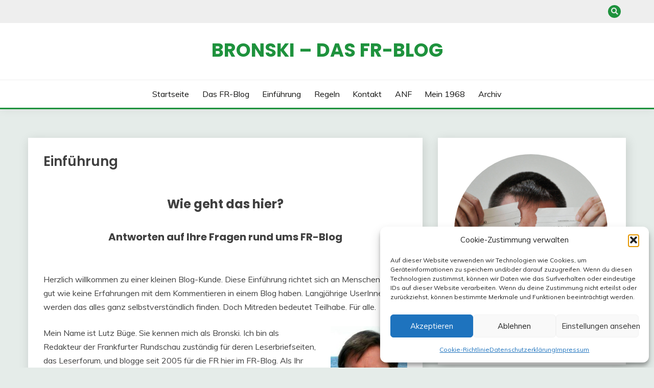

--- FILE ---
content_type: text/html; charset=UTF-8
request_url: https://frblog.de/einfuehrung/
body_size: 25390
content:
<!doctype html>
<html lang="de">
<head>
	<meta charset="UTF-8">
	<meta name="viewport" content="width=device-width, initial-scale=1">
	<link rel="profile" href="https://gmpg.org/xfn/11">

	<title>Einführung &#8211; Bronski &#8211; das FR-Blog</title>
<meta name='robots' content='max-image-preview:large' />
<link rel='dns-prefetch' href='//fonts.googleapis.com' />
<link rel="alternate" type="application/rss+xml" title="Bronski - das FR-Blog &raquo; Feed" href="https://frblog.de/feed/" />
<link rel="alternate" type="application/rss+xml" title="Bronski - das FR-Blog &raquo; Kommentar-Feed" href="https://frblog.de/comments/feed/" />
<script>
window._wpemojiSettings = {"baseUrl":"https:\/\/s.w.org\/images\/core\/emoji\/14.0.0\/72x72\/","ext":".png","svgUrl":"https:\/\/s.w.org\/images\/core\/emoji\/14.0.0\/svg\/","svgExt":".svg","source":{"concatemoji":"https:\/\/frblog.de\/wp-includes\/js\/wp-emoji-release.min.js?ver=6.4.7"}};
/*! This file is auto-generated */
!function(i,n){var o,s,e;function c(e){try{var t={supportTests:e,timestamp:(new Date).valueOf()};sessionStorage.setItem(o,JSON.stringify(t))}catch(e){}}function p(e,t,n){e.clearRect(0,0,e.canvas.width,e.canvas.height),e.fillText(t,0,0);var t=new Uint32Array(e.getImageData(0,0,e.canvas.width,e.canvas.height).data),r=(e.clearRect(0,0,e.canvas.width,e.canvas.height),e.fillText(n,0,0),new Uint32Array(e.getImageData(0,0,e.canvas.width,e.canvas.height).data));return t.every(function(e,t){return e===r[t]})}function u(e,t,n){switch(t){case"flag":return n(e,"\ud83c\udff3\ufe0f\u200d\u26a7\ufe0f","\ud83c\udff3\ufe0f\u200b\u26a7\ufe0f")?!1:!n(e,"\ud83c\uddfa\ud83c\uddf3","\ud83c\uddfa\u200b\ud83c\uddf3")&&!n(e,"\ud83c\udff4\udb40\udc67\udb40\udc62\udb40\udc65\udb40\udc6e\udb40\udc67\udb40\udc7f","\ud83c\udff4\u200b\udb40\udc67\u200b\udb40\udc62\u200b\udb40\udc65\u200b\udb40\udc6e\u200b\udb40\udc67\u200b\udb40\udc7f");case"emoji":return!n(e,"\ud83e\udef1\ud83c\udffb\u200d\ud83e\udef2\ud83c\udfff","\ud83e\udef1\ud83c\udffb\u200b\ud83e\udef2\ud83c\udfff")}return!1}function f(e,t,n){var r="undefined"!=typeof WorkerGlobalScope&&self instanceof WorkerGlobalScope?new OffscreenCanvas(300,150):i.createElement("canvas"),a=r.getContext("2d",{willReadFrequently:!0}),o=(a.textBaseline="top",a.font="600 32px Arial",{});return e.forEach(function(e){o[e]=t(a,e,n)}),o}function t(e){var t=i.createElement("script");t.src=e,t.defer=!0,i.head.appendChild(t)}"undefined"!=typeof Promise&&(o="wpEmojiSettingsSupports",s=["flag","emoji"],n.supports={everything:!0,everythingExceptFlag:!0},e=new Promise(function(e){i.addEventListener("DOMContentLoaded",e,{once:!0})}),new Promise(function(t){var n=function(){try{var e=JSON.parse(sessionStorage.getItem(o));if("object"==typeof e&&"number"==typeof e.timestamp&&(new Date).valueOf()<e.timestamp+604800&&"object"==typeof e.supportTests)return e.supportTests}catch(e){}return null}();if(!n){if("undefined"!=typeof Worker&&"undefined"!=typeof OffscreenCanvas&&"undefined"!=typeof URL&&URL.createObjectURL&&"undefined"!=typeof Blob)try{var e="postMessage("+f.toString()+"("+[JSON.stringify(s),u.toString(),p.toString()].join(",")+"));",r=new Blob([e],{type:"text/javascript"}),a=new Worker(URL.createObjectURL(r),{name:"wpTestEmojiSupports"});return void(a.onmessage=function(e){c(n=e.data),a.terminate(),t(n)})}catch(e){}c(n=f(s,u,p))}t(n)}).then(function(e){for(var t in e)n.supports[t]=e[t],n.supports.everything=n.supports.everything&&n.supports[t],"flag"!==t&&(n.supports.everythingExceptFlag=n.supports.everythingExceptFlag&&n.supports[t]);n.supports.everythingExceptFlag=n.supports.everythingExceptFlag&&!n.supports.flag,n.DOMReady=!1,n.readyCallback=function(){n.DOMReady=!0}}).then(function(){return e}).then(function(){var e;n.supports.everything||(n.readyCallback(),(e=n.source||{}).concatemoji?t(e.concatemoji):e.wpemoji&&e.twemoji&&(t(e.twemoji),t(e.wpemoji)))}))}((window,document),window._wpemojiSettings);
</script>
  <style>
    :root {
      --include-mastodon-feed-bg-light: rgba(100, 100, 100, 0.15);
      --include-mastodon-feed-bg-dark: rgba(155, 155, 155, 0.15);
      --include-mastodon-feed-accent-color: rgb(86, 58, 204);
      --include-mastodon-feed-accent-font-color: rgb(255, 255, 255);
      --include-mastodon-feed-border-radius: 0.25rem;
    }

    .include-mastodon-feed-wrapper .include-mastodon-feed {
      list-style: none;
      padding-left: 0;
    }
    .include-mastodon-feed .status {
      display: block;
      margin: 0.5rem 0 1.5rem;
      border-radius: var(--include-mastodon-feed-border-radius);
      padding: 0.5rem;
      background: var(--include-mastodon-feed-bg-light);
    }
    .include-mastodon-feed .status a {
      color: var(--include-mastodon-feed-accent-color);
      text-decoration: none;
      word-wrap: break-word;
    }
    .include-mastodon-feed .status a:hover {
      text-decoration: underline;
    }
    .include-mastodon-feed .avatar {
      display: inline-block;
      height: 1.25rem;
      border-radius: var(--include-mastodon-feed-border-radius);
      vertical-align: top;
    }
    .include-mastodon-feed .account {
      font-size: 0.8rem;
    }
    .include-mastodon-feed .account a {
      display: inline-block;
    }
    .include-mastodon-feed .account .booster {
      float: right;
      font-style: italic;
    }
    .include-mastodon-feed .boosted .account > a:first-child,
    .include-mastodon-feed .contentWarning a {
      border-radius: var(--include-mastodon-feed-border-radius);
      padding: 0.15rem 0.5rem;
      background: var(--include-mastodon-feed-accent-color);
      color: var(--include-mastodon-feed-accent-font-color);
    }
    .include-mastodon-feed .boosted .account > a:first-child:hover,
    .include-mastodon-feed .contentWarning a:hover {
      border-radius: var(--include-mastodon-feed-border-radius);
      padding: 0.15rem 0.5rem;
      background: var(--include-mastodon-feed-accent-font-color);
      color: var(--include-mastodon-feed-accent-color);
      text-decoration: none;
    }
    .include-mastodon-feed .contentWrapper.boosted {
      margin: 0.5rem 0;
      padding: 0.5rem;
      background: var(--include-mastodon-feed-bg-light);
    }
    .include-mastodon-feed .contentWarning {
      text-align: center;
      margin: 1rem;
      padding: 1rem;
    }
    .include-mastodon-feed .contentWarning .title {
      font-weight: bold;
    }
    .include-mastodon-feed img.emoji {
      height: 1rem;
    }
    .include-mastodon-feed .content .invisible {
      display: none;
    }
    .include-mastodon-feed .media {
      display: flex;
      list-style: none;
      padding: 0;
      justify-content: space-around;
      align-items: center;
      flex-wrap: wrap;
      gap: 0.5rem;
      margin: 1rem;
    }
    .include-mastodon-feed .media > * {
      display: block;
      flex-basis: calc(50% - 0.5rem);
      flex-grow: 1;
    }
    .include-mastodon-feed .media > .image {
      font-size: 0.8rem;
      font-weight: bold;
      text-align: center;
    }
    .include-mastodon-feed .media > .image a { 
      border-radius: var(--include-mastodon-feed-border-radius);
      display: block;
      aspect-ratio: 1.618;                                                      
      background-size: cover;
      background-position: center;
    }
        .include-mastodon-feed .media > .image a:hover {
      filter: contrast(110%) brightness(130%) saturate(130%);
    }
    .include-mastodon-feed .media > .image a img {
      width: 100%;
    }
    .include-mastodon-feed .media > .gifv video,
    .include-mastodon-feed .media > .video video {
      width: 100%;
      max-width: 100%;
    }
    .include-mastodon-feed .media > .video .hint {
      margin-bottom: 1rem;
      font-style: italic;
    }
    .include-mastodon-feed .media > .video {
      margin-top: -1rem;
      text-align: center;
      font-size: .9rem;
    }
    .include-mastodon-feed .media > .audio {

    }
    .include-mastodon-feed .media > .audio audio {
      width: 80%;
    }
    .include-mastodon-feed .media > .audio .has-preview {
      background-position: center;
      background-size: contain;
      background-repeat: no-repeat;
      padding-bottom: 1rem;
    }
    .include-mastodon-feed .media > .audio .has-preview audio {
      margin: 7rem 0 1rem;
    }
    .include-mastodon-feed .media > .audio {
      text-align: center;
    }
    .include-mastodon-feed .media > .audio .description {
      margin-top: 1rem;
      font-size: .9rem;
    }

    .include-mastodon-feed .card {
      border-radius: var(--include-mastodon-feed-border-radius);
      margin: 1rem 0.5rem;
    }
    .include-mastodon-feed .card iframe {
      border-radius: var(--include-mastodon-feed-border-radius);
      width: 100%;
      height: 100%;
      aspect-ratio: 2 / 1.25;
    }
    .include-mastodon-feed .card a {
      border-radius: var(--include-mastodon-feed-border-radius);
      display: block;
      text-decoration: none;
      color: #000;
    }
    .include-mastodon-feed.dark .card a {
      color: #fff;
    }
    .include-mastodon-feed .card a:hover {
      text-decoration: none;
      background: var(--include-mastodon-feed-accent-color);
      color: var(--include-mastodon-feed-accent-font-color);
    }
    .include-mastodon-feed .card .meta {
      background: var(--include-mastodon-feed-bg-light);
      font-size: 0.8rem;
      padding: 1rem;
    }
    .include-mastodon-feed .card .image {
      margin-bottom: 0.5rem;
      text-align: center;
    }
    .include-mastodon-feed .card .image img {
      max-width: 75%;
    }
    .include-mastodon-feed .card .title {
      font-weight: bold;
    }
    .include-mastodon-feed.dark .status,
    .include-mastodon-feed.dark .contentWrapper.boosted,
    .include-mastodon-feed.dark .card {
      background: var(--include-mastodon-feed-bg-dark);
    }
  </style>
<link rel='stylesheet' id='pfc-style-css' href='https://frblog.de/wp-content/plugins/posts-from-category/assets/css/pfc.css?ver=6.0.3' media='all' />
<style id='wp-emoji-styles-inline-css'>

	img.wp-smiley, img.emoji {
		display: inline !important;
		border: none !important;
		box-shadow: none !important;
		height: 1em !important;
		width: 1em !important;
		margin: 0 0.07em !important;
		vertical-align: -0.1em !important;
		background: none !important;
		padding: 0 !important;
	}
</style>
<link rel='stylesheet' id='wp-block-library-css' href='https://frblog.de/wp-includes/css/dist/block-library/style.min.css?ver=6.4.7' media='all' />
<style id='wp-block-library-theme-inline-css'>
.wp-block-audio figcaption{color:#555;font-size:13px;text-align:center}.is-dark-theme .wp-block-audio figcaption{color:hsla(0,0%,100%,.65)}.wp-block-audio{margin:0 0 1em}.wp-block-code{border:1px solid #ccc;border-radius:4px;font-family:Menlo,Consolas,monaco,monospace;padding:.8em 1em}.wp-block-embed figcaption{color:#555;font-size:13px;text-align:center}.is-dark-theme .wp-block-embed figcaption{color:hsla(0,0%,100%,.65)}.wp-block-embed{margin:0 0 1em}.blocks-gallery-caption{color:#555;font-size:13px;text-align:center}.is-dark-theme .blocks-gallery-caption{color:hsla(0,0%,100%,.65)}.wp-block-image figcaption{color:#555;font-size:13px;text-align:center}.is-dark-theme .wp-block-image figcaption{color:hsla(0,0%,100%,.65)}.wp-block-image{margin:0 0 1em}.wp-block-pullquote{border-bottom:4px solid;border-top:4px solid;color:currentColor;margin-bottom:1.75em}.wp-block-pullquote cite,.wp-block-pullquote footer,.wp-block-pullquote__citation{color:currentColor;font-size:.8125em;font-style:normal;text-transform:uppercase}.wp-block-quote{border-left:.25em solid;margin:0 0 1.75em;padding-left:1em}.wp-block-quote cite,.wp-block-quote footer{color:currentColor;font-size:.8125em;font-style:normal;position:relative}.wp-block-quote.has-text-align-right{border-left:none;border-right:.25em solid;padding-left:0;padding-right:1em}.wp-block-quote.has-text-align-center{border:none;padding-left:0}.wp-block-quote.is-large,.wp-block-quote.is-style-large,.wp-block-quote.is-style-plain{border:none}.wp-block-search .wp-block-search__label{font-weight:700}.wp-block-search__button{border:1px solid #ccc;padding:.375em .625em}:where(.wp-block-group.has-background){padding:1.25em 2.375em}.wp-block-separator.has-css-opacity{opacity:.4}.wp-block-separator{border:none;border-bottom:2px solid;margin-left:auto;margin-right:auto}.wp-block-separator.has-alpha-channel-opacity{opacity:1}.wp-block-separator:not(.is-style-wide):not(.is-style-dots){width:100px}.wp-block-separator.has-background:not(.is-style-dots){border-bottom:none;height:1px}.wp-block-separator.has-background:not(.is-style-wide):not(.is-style-dots){height:2px}.wp-block-table{margin:0 0 1em}.wp-block-table td,.wp-block-table th{word-break:normal}.wp-block-table figcaption{color:#555;font-size:13px;text-align:center}.is-dark-theme .wp-block-table figcaption{color:hsla(0,0%,100%,.65)}.wp-block-video figcaption{color:#555;font-size:13px;text-align:center}.is-dark-theme .wp-block-video figcaption{color:hsla(0,0%,100%,.65)}.wp-block-video{margin:0 0 1em}.wp-block-template-part.has-background{margin-bottom:0;margin-top:0;padding:1.25em 2.375em}
</style>
<style id='classic-theme-styles-inline-css'>
/*! This file is auto-generated */
.wp-block-button__link{color:#fff;background-color:#32373c;border-radius:9999px;box-shadow:none;text-decoration:none;padding:calc(.667em + 2px) calc(1.333em + 2px);font-size:1.125em}.wp-block-file__button{background:#32373c;color:#fff;text-decoration:none}
</style>
<style id='global-styles-inline-css'>
body{--wp--preset--color--black: #000000;--wp--preset--color--cyan-bluish-gray: #abb8c3;--wp--preset--color--white: #ffffff;--wp--preset--color--pale-pink: #f78da7;--wp--preset--color--vivid-red: #cf2e2e;--wp--preset--color--luminous-vivid-orange: #ff6900;--wp--preset--color--luminous-vivid-amber: #fcb900;--wp--preset--color--light-green-cyan: #7bdcb5;--wp--preset--color--vivid-green-cyan: #00d084;--wp--preset--color--pale-cyan-blue: #8ed1fc;--wp--preset--color--vivid-cyan-blue: #0693e3;--wp--preset--color--vivid-purple: #9b51e0;--wp--preset--gradient--vivid-cyan-blue-to-vivid-purple: linear-gradient(135deg,rgba(6,147,227,1) 0%,rgb(155,81,224) 100%);--wp--preset--gradient--light-green-cyan-to-vivid-green-cyan: linear-gradient(135deg,rgb(122,220,180) 0%,rgb(0,208,130) 100%);--wp--preset--gradient--luminous-vivid-amber-to-luminous-vivid-orange: linear-gradient(135deg,rgba(252,185,0,1) 0%,rgba(255,105,0,1) 100%);--wp--preset--gradient--luminous-vivid-orange-to-vivid-red: linear-gradient(135deg,rgba(255,105,0,1) 0%,rgb(207,46,46) 100%);--wp--preset--gradient--very-light-gray-to-cyan-bluish-gray: linear-gradient(135deg,rgb(238,238,238) 0%,rgb(169,184,195) 100%);--wp--preset--gradient--cool-to-warm-spectrum: linear-gradient(135deg,rgb(74,234,220) 0%,rgb(151,120,209) 20%,rgb(207,42,186) 40%,rgb(238,44,130) 60%,rgb(251,105,98) 80%,rgb(254,248,76) 100%);--wp--preset--gradient--blush-light-purple: linear-gradient(135deg,rgb(255,206,236) 0%,rgb(152,150,240) 100%);--wp--preset--gradient--blush-bordeaux: linear-gradient(135deg,rgb(254,205,165) 0%,rgb(254,45,45) 50%,rgb(107,0,62) 100%);--wp--preset--gradient--luminous-dusk: linear-gradient(135deg,rgb(255,203,112) 0%,rgb(199,81,192) 50%,rgb(65,88,208) 100%);--wp--preset--gradient--pale-ocean: linear-gradient(135deg,rgb(255,245,203) 0%,rgb(182,227,212) 50%,rgb(51,167,181) 100%);--wp--preset--gradient--electric-grass: linear-gradient(135deg,rgb(202,248,128) 0%,rgb(113,206,126) 100%);--wp--preset--gradient--midnight: linear-gradient(135deg,rgb(2,3,129) 0%,rgb(40,116,252) 100%);--wp--preset--font-size--small: 16px;--wp--preset--font-size--medium: 20px;--wp--preset--font-size--large: 25px;--wp--preset--font-size--x-large: 42px;--wp--preset--font-size--larger: 35px;--wp--preset--spacing--20: 0.44rem;--wp--preset--spacing--30: 0.67rem;--wp--preset--spacing--40: 1rem;--wp--preset--spacing--50: 1.5rem;--wp--preset--spacing--60: 2.25rem;--wp--preset--spacing--70: 3.38rem;--wp--preset--spacing--80: 5.06rem;--wp--preset--shadow--natural: 6px 6px 9px rgba(0, 0, 0, 0.2);--wp--preset--shadow--deep: 12px 12px 50px rgba(0, 0, 0, 0.4);--wp--preset--shadow--sharp: 6px 6px 0px rgba(0, 0, 0, 0.2);--wp--preset--shadow--outlined: 6px 6px 0px -3px rgba(255, 255, 255, 1), 6px 6px rgba(0, 0, 0, 1);--wp--preset--shadow--crisp: 6px 6px 0px rgba(0, 0, 0, 1);}:where(.is-layout-flex){gap: 0.5em;}:where(.is-layout-grid){gap: 0.5em;}body .is-layout-flow > .alignleft{float: left;margin-inline-start: 0;margin-inline-end: 2em;}body .is-layout-flow > .alignright{float: right;margin-inline-start: 2em;margin-inline-end: 0;}body .is-layout-flow > .aligncenter{margin-left: auto !important;margin-right: auto !important;}body .is-layout-constrained > .alignleft{float: left;margin-inline-start: 0;margin-inline-end: 2em;}body .is-layout-constrained > .alignright{float: right;margin-inline-start: 2em;margin-inline-end: 0;}body .is-layout-constrained > .aligncenter{margin-left: auto !important;margin-right: auto !important;}body .is-layout-constrained > :where(:not(.alignleft):not(.alignright):not(.alignfull)){max-width: var(--wp--style--global--content-size);margin-left: auto !important;margin-right: auto !important;}body .is-layout-constrained > .alignwide{max-width: var(--wp--style--global--wide-size);}body .is-layout-flex{display: flex;}body .is-layout-flex{flex-wrap: wrap;align-items: center;}body .is-layout-flex > *{margin: 0;}body .is-layout-grid{display: grid;}body .is-layout-grid > *{margin: 0;}:where(.wp-block-columns.is-layout-flex){gap: 2em;}:where(.wp-block-columns.is-layout-grid){gap: 2em;}:where(.wp-block-post-template.is-layout-flex){gap: 1.25em;}:where(.wp-block-post-template.is-layout-grid){gap: 1.25em;}.has-black-color{color: var(--wp--preset--color--black) !important;}.has-cyan-bluish-gray-color{color: var(--wp--preset--color--cyan-bluish-gray) !important;}.has-white-color{color: var(--wp--preset--color--white) !important;}.has-pale-pink-color{color: var(--wp--preset--color--pale-pink) !important;}.has-vivid-red-color{color: var(--wp--preset--color--vivid-red) !important;}.has-luminous-vivid-orange-color{color: var(--wp--preset--color--luminous-vivid-orange) !important;}.has-luminous-vivid-amber-color{color: var(--wp--preset--color--luminous-vivid-amber) !important;}.has-light-green-cyan-color{color: var(--wp--preset--color--light-green-cyan) !important;}.has-vivid-green-cyan-color{color: var(--wp--preset--color--vivid-green-cyan) !important;}.has-pale-cyan-blue-color{color: var(--wp--preset--color--pale-cyan-blue) !important;}.has-vivid-cyan-blue-color{color: var(--wp--preset--color--vivid-cyan-blue) !important;}.has-vivid-purple-color{color: var(--wp--preset--color--vivid-purple) !important;}.has-black-background-color{background-color: var(--wp--preset--color--black) !important;}.has-cyan-bluish-gray-background-color{background-color: var(--wp--preset--color--cyan-bluish-gray) !important;}.has-white-background-color{background-color: var(--wp--preset--color--white) !important;}.has-pale-pink-background-color{background-color: var(--wp--preset--color--pale-pink) !important;}.has-vivid-red-background-color{background-color: var(--wp--preset--color--vivid-red) !important;}.has-luminous-vivid-orange-background-color{background-color: var(--wp--preset--color--luminous-vivid-orange) !important;}.has-luminous-vivid-amber-background-color{background-color: var(--wp--preset--color--luminous-vivid-amber) !important;}.has-light-green-cyan-background-color{background-color: var(--wp--preset--color--light-green-cyan) !important;}.has-vivid-green-cyan-background-color{background-color: var(--wp--preset--color--vivid-green-cyan) !important;}.has-pale-cyan-blue-background-color{background-color: var(--wp--preset--color--pale-cyan-blue) !important;}.has-vivid-cyan-blue-background-color{background-color: var(--wp--preset--color--vivid-cyan-blue) !important;}.has-vivid-purple-background-color{background-color: var(--wp--preset--color--vivid-purple) !important;}.has-black-border-color{border-color: var(--wp--preset--color--black) !important;}.has-cyan-bluish-gray-border-color{border-color: var(--wp--preset--color--cyan-bluish-gray) !important;}.has-white-border-color{border-color: var(--wp--preset--color--white) !important;}.has-pale-pink-border-color{border-color: var(--wp--preset--color--pale-pink) !important;}.has-vivid-red-border-color{border-color: var(--wp--preset--color--vivid-red) !important;}.has-luminous-vivid-orange-border-color{border-color: var(--wp--preset--color--luminous-vivid-orange) !important;}.has-luminous-vivid-amber-border-color{border-color: var(--wp--preset--color--luminous-vivid-amber) !important;}.has-light-green-cyan-border-color{border-color: var(--wp--preset--color--light-green-cyan) !important;}.has-vivid-green-cyan-border-color{border-color: var(--wp--preset--color--vivid-green-cyan) !important;}.has-pale-cyan-blue-border-color{border-color: var(--wp--preset--color--pale-cyan-blue) !important;}.has-vivid-cyan-blue-border-color{border-color: var(--wp--preset--color--vivid-cyan-blue) !important;}.has-vivid-purple-border-color{border-color: var(--wp--preset--color--vivid-purple) !important;}.has-vivid-cyan-blue-to-vivid-purple-gradient-background{background: var(--wp--preset--gradient--vivid-cyan-blue-to-vivid-purple) !important;}.has-light-green-cyan-to-vivid-green-cyan-gradient-background{background: var(--wp--preset--gradient--light-green-cyan-to-vivid-green-cyan) !important;}.has-luminous-vivid-amber-to-luminous-vivid-orange-gradient-background{background: var(--wp--preset--gradient--luminous-vivid-amber-to-luminous-vivid-orange) !important;}.has-luminous-vivid-orange-to-vivid-red-gradient-background{background: var(--wp--preset--gradient--luminous-vivid-orange-to-vivid-red) !important;}.has-very-light-gray-to-cyan-bluish-gray-gradient-background{background: var(--wp--preset--gradient--very-light-gray-to-cyan-bluish-gray) !important;}.has-cool-to-warm-spectrum-gradient-background{background: var(--wp--preset--gradient--cool-to-warm-spectrum) !important;}.has-blush-light-purple-gradient-background{background: var(--wp--preset--gradient--blush-light-purple) !important;}.has-blush-bordeaux-gradient-background{background: var(--wp--preset--gradient--blush-bordeaux) !important;}.has-luminous-dusk-gradient-background{background: var(--wp--preset--gradient--luminous-dusk) !important;}.has-pale-ocean-gradient-background{background: var(--wp--preset--gradient--pale-ocean) !important;}.has-electric-grass-gradient-background{background: var(--wp--preset--gradient--electric-grass) !important;}.has-midnight-gradient-background{background: var(--wp--preset--gradient--midnight) !important;}.has-small-font-size{font-size: var(--wp--preset--font-size--small) !important;}.has-medium-font-size{font-size: var(--wp--preset--font-size--medium) !important;}.has-large-font-size{font-size: var(--wp--preset--font-size--large) !important;}.has-x-large-font-size{font-size: var(--wp--preset--font-size--x-large) !important;}
.wp-block-navigation a:where(:not(.wp-element-button)){color: inherit;}
:where(.wp-block-post-template.is-layout-flex){gap: 1.25em;}:where(.wp-block-post-template.is-layout-grid){gap: 1.25em;}
:where(.wp-block-columns.is-layout-flex){gap: 2em;}:where(.wp-block-columns.is-layout-grid){gap: 2em;}
.wp-block-pullquote{font-size: 1.5em;line-height: 1.6;}
</style>
<link rel='stylesheet' id='contact-form-7-css' href='https://frblog.de/wp-content/plugins/contact-form-7/includes/css/styles.css?ver=5.8.4' media='all' />
<link rel='stylesheet' id='cmplz-general-css' href='https://frblog.de/wp-content/plugins/complianz-gdpr/assets/css/cookieblocker.min.css?ver=1765915836' media='all' />
<link rel='stylesheet' id='ns-category-widget-tree-style-css' href='https://frblog.de/wp-content/plugins/ns-category-widget/public/assets/css/themes/default/style.css?ver=3.1.7' media='all' />
<link rel='stylesheet' id='Muli:400,300italic,300-css' href='//fonts.googleapis.com/css?family=Muli%3A400%2C300italic%2C300&#038;ver=6.4.7' media='all' />
<link rel='stylesheet' id='Poppins:400,500,600,700-css' href='//fonts.googleapis.com/css?family=Poppins%3A400%2C500%2C600%2C700&#038;ver=6.4.7' media='all' />
<link rel='stylesheet' id='font-awesome-css' href='https://frblog.de/wp-content/themes/fairy/candidthemes/assets/framework/font-awesome-5/css/all.min.css?ver=1.3.7' media='all' />
<link rel='stylesheet' id='slick-css' href='https://frblog.de/wp-content/themes/fairy/candidthemes/assets/framework/slick/slick.css?ver=1.3.7' media='all' />
<link rel='stylesheet' id='slick-theme-css' href='https://frblog.de/wp-content/themes/fairy/candidthemes/assets/framework/slick/slick-theme.css?ver=1.3.7' media='all' />
<link rel='stylesheet' id='fairy-style-css' href='https://frblog.de/wp-content/themes/fairy/style.css?ver=1.3.7' media='all' />
<style id='fairy-style-inline-css'>
.primary-color, p a, h1 a, h2 a, h3 a, h4 a, h5 a, .author-title a, figure a, table a, span a, strong a, li a, h1 a, .btn-primary-border, .main-navigation #primary-menu > li > a:hover, .widget-area .widget a:hover, .widget-area .widget a:focus, .card-bg-image .card_body a:hover, .main-navigation #primary-menu > li.focus > a, .card-blog-post .category-label-group a:hover, .card_title a:hover, .card-blog-post .entry-meta a:hover, .site-title a:visited, .post-navigation .nav-links > * a:hover, .post-navigation .nav-links > * a:focus, .wp-block-button.is-style-outline .wp-block-button__link, .error-404-title, .ct-dark-mode a:hover, .ct-dark-mode .widget ul li a:hover, .ct-dark-mode .widget-area .widget ul li a:hover, .ct-dark-mode .post-navigation .nav-links > * a, .ct-dark-mode .author-wrapper .author-title a, .ct-dark-mode .wp-calendar-nav a, .site-footer a:hover, .top-header-toggle-btn, .woocommerce ul.products li.product .woocommerce-loop-category__title:hover, .woocommerce ul.products li.product .woocommerce-loop-product__title:hover, .woocommerce ul.products li.product h3:hover, .entry-content dl a, .entry-content table a, .entry-content ul a, .breadcrumb-trail .trial-items a:hover, .breadcrumbs ul a:hover, .breadcrumb-trail .trial-items .trial-end a, .breadcrumbs ul li:last-child a, .comment-list .comment .comment-body a, .comment-list .comment .comment-body .comment-metadata a.comment-edit-link { color: #1e923d; }.primary-bg, .btn-primary, .main-navigation ul ul a, #secondary .widget .widget-title:after, .search-form .search-submit, .category-label-group a:after, .posts-navigation .nav-links a, .category-label-group.bg-label a, .wp-block-button__link, .wp-block-button.is-style-outline .wp-block-button__link:hover, button, input[type="button"], input[type="reset"], input[type="submit"], .pagination .page-numbers.current, .pagination .page-numbers:hover, table #today, .tagcloud .tag-cloud-link:hover, .footer-go-to-top, .woocommerce ul.products li.product .button,
.woocommerce #respond input#submit.alt, .woocommerce a.button.alt, .woocommerce button.button.alt, .woocommerce input.button.alt,
.woocommerce #respond input#submit.alt.disabled, .woocommerce #respond input#submit.alt.disabled:hover, .woocommerce #respond input#submit.alt:disabled, .woocommerce #respond input#submit.alt:disabled:hover, .woocommerce #respond input#submit.alt:disabled[disabled], .woocommerce #respond input#submit.alt:disabled[disabled]:hover, .woocommerce a.button.alt.disabled, .woocommerce a.button.alt.disabled:hover, .woocommerce a.button.alt:disabled, .woocommerce a.button.alt:disabled:hover, .woocommerce a.button.alt:disabled[disabled], .woocommerce a.button.alt:disabled[disabled]:hover, .woocommerce button.button.alt.disabled, .woocommerce button.button.alt.disabled:hover, .woocommerce button.button.alt:disabled, .woocommerce button.button.alt:disabled:hover, .woocommerce button.button.alt:disabled[disabled], .woocommerce button.button.alt:disabled[disabled]:hover, .woocommerce input.button.alt.disabled, .woocommerce input.button.alt.disabled:hover, .woocommerce input.button.alt:disabled, .woocommerce input.button.alt:disabled:hover, .woocommerce input.button.alt:disabled[disabled], .woocommerce input.button.alt:disabled[disabled]:hover, .woocommerce .widget_price_filter .ui-slider .ui-slider-range, .woocommerce .widget_price_filter .ui-slider .ui-slider-handle, .fairy-menu-social li a[href*="mailto:"], .ajax-pagination .show-more { background-color: #1e923d; }.primary-border, .btn-primary-border, .site-header-v2,.wp-block-button.is-style-outline .wp-block-button__link, .site-header-bottom, .ajax-pagination .show-more { border-color: #1e923d; }a:focus, button.slick-arrow:focus, input[type=text]:focus, input[type=email]:focus, input[type=password]:focus, input[type=search]:focus, input[type=file]:focus, input[type=number]:focus, input[type=datetime]:focus, input[type=url]:focus, select:focus, textarea:focus { outline-color: #1e923d; }.entry-content a { text-decoration-color: #1e923d; }.post-thumbnail a:focus img, .card_media a:focus img, article.sticky .card-blog-post { border-color: #1e923d; }.site-title, .site-title a, h1.site-title a, p.site-title a,  .site-title a:visited { color: #1e923d; }.site-description { color: #404040; }
                    .card-bg-image:after, .card-bg-image.card-promo .card_media a:after{
                    background-image: linear-gradient(45deg, rgba(209, 0, 20, 0.5), rgba(0, 0, 0, 0.5));
                    }
                    
                    .entry-content a{
                   text-decoration: underline;
                    }
                    body, button, input, select, optgroup, textarea { font-family: 'Muli'; }h1, h2, h3, h4, h5, h6, .entry-content h1 { font-family: 'Poppins'; }
</style>
<script src="https://frblog.de/wp-includes/js/jquery/jquery.min.js?ver=3.7.1" id="jquery-core-js"></script>
<script src="https://frblog.de/wp-includes/js/jquery/jquery-migrate.min.js?ver=3.4.1" id="jquery-migrate-js"></script>
<link rel="https://api.w.org/" href="https://frblog.de/wp-json/" /><link rel="alternate" type="application/json" href="https://frblog.de/wp-json/wp/v2/pages/10155" /><link rel="EditURI" type="application/rsd+xml" title="RSD" href="https://frblog.de/xmlrpc.php?rsd" />
<meta name="generator" content="WordPress 6.4.7" />
<link rel="canonical" href="https://frblog.de/einfuehrung/" />
<link rel='shortlink' href='https://frblog.de/?p=10155' />
<link rel="alternate" type="application/json+oembed" href="https://frblog.de/wp-json/oembed/1.0/embed?url=https%3A%2F%2Ffrblog.de%2Feinfuehrung%2F" />
<link rel="alternate" type="text/xml+oembed" href="https://frblog.de/wp-json/oembed/1.0/embed?url=https%3A%2F%2Ffrblog.de%2Feinfuehrung%2F&#038;format=xml" />
			<style>.cmplz-hidden {
					display: none !important;
				}</style>		<style type="text/css">
					.site-title a, .site-title {
				color: #1e923d;
			}
				</style>
				<style id="wp-custom-css">
			/* Such-Button in grün */

.wp-block-search .wp-block-search__button {
  width: 40%;
  background-color: #1e923d;
  color: #FFF;
  border-radius: 0;
  margin: 0;
  padding: 0;
  font-size: 14px;
}

.wp-block-search .wp-block-search__button:hover {
  background-color: #000;
  
}

/* Trenner Standard */
.wp-block-separator:not(.is-style-wide):not(.is-style-dots) {
    width: 60%;
	color:#1e923d;
	background-color: #1e923d;
	height: 2px;
}

.wp-block-separator {
	color:#1e923d;
	background-color: #1e923d;
	height: 2px;
}

h2 {
	margin: 2em 0 1em 0;
	}

/* H6: Überschrift mit Linien */

h6 {
   display: flex;
	width:250px;
	margin:auto;
	padding: 20px 0 20px 0;
}
h6::before {
   content: " ";
   border-top: 4px solid #1e923d;
   margin-right: 1rem;
	margin-top:10px;
   flex: 1 1 1px;
}
h6::after {
   content: " ";
   border-top: 4px solid #1e923d;
   margin-left: 1rem;
	margin-top:10px;
   flex: 1 1 1px;
	
}

.widget a {
 text-decoration:underline !important;
	color: #1e923d !important;
}
		</style>
		</head>

<body data-cmplz=1 class="page-template-default page page-id-10155 wp-embed-responsive ct-sticky-sidebar fairy-fontawesome-version-5">
<div id="page" class="site">
        <a class="skip-link screen-reader-text" href="#content">Skip to content</a>
            <section class="search-section">
            <div class="container">
                <button class="close-btn"><i class="fa fa-times"></i></button>
                <form role="search" method="get" class="search-form" action="https://frblog.de/">
				<label>
					<span class="screen-reader-text">Suche nach:</span>
					<input type="search" class="search-field" placeholder="Suchen …" value="" name="s" />
				</label>
				<input type="submit" class="search-submit" value="Suchen" />
			</form>            </div>
        </section>
            <header id="masthead" class="site-header text-center site-header-v2">
                            <section class="site-header-topbar">
                    <a href="#" class="top-header-toggle-btn">
                        <i class="fa fa-chevron-down" aria-hidden="true"></i>
                    </a>
                    <div class="container">
                        <div class="row">
                            <div class="col col-sm-2-3 col-md-2-3 col-lg-2-4">
                                        <nav class="site-header-top-nav">
                    </nav>
                                </div>
                            <div class="col col-sm-1-3 col-md-1-3 col-lg-1-4">
                                <div class="fairy-menu-social topbar-flex-grid">
                                            <button class="search-toggle"><i class="fa fa-search"></i></button>
                                    </div>
                            </div>
                        </div>
                    </div>
                </section>
            
        <div id="site-nav-wrap">
            <section id="site-navigation" class="site-header-top header-main-bar" >
                <div class="container">
                    <div class="row">
                        <div class="col-1-1">
                                    <div class="site-branding">
                            <p class="site-title"><a href="https://frblog.de/" rel="home">Bronski &#8211; das FR-Blog</a></p>
                    </div><!-- .site-branding -->

        <button id="menu-toggle-button" class="menu-toggle" aria-controls="primary-menu" aria-expanded="false">
            <span class="line"></span>
            <span class="line"></span>
            <span class="line"></span>
        </button>
                            </div>

                    </div>
                </div>
            </section>

            <section class="site-header-bottom">
                <div class="container">
                            <nav class="main-navigation">
            <ul id="primary-menu" class="nav navbar-nav nav-menu justify-content-center">
                <li id="menu-item-6381" class="menu-item menu-item-type-custom menu-item-object-custom menu-item-6381"><a href="/">Startseite</a></li>
<li id="menu-item-6382" class="menu-item menu-item-type-post_type menu-item-object-page menu-item-6382"><a href="https://frblog.de/ueber-bronski/">Das FR-Blog</a></li>
<li id="menu-item-10157" class="menu-item menu-item-type-post_type menu-item-object-page current-menu-item page_item page-item-10155 current_page_item menu-item-10157"><a href="https://frblog.de/einfuehrung/" aria-current="page">Einführung</a></li>
<li id="menu-item-6384" class="menu-item menu-item-type-post_type menu-item-object-page menu-item-6384"><a href="https://frblog.de/regeln/">Regeln</a></li>
<li id="menu-item-27974" class="menu-item menu-item-type-post_type menu-item-object-page menu-item-27974"><a href="https://frblog.de/kontakt/">Kontakt</a></li>
<li id="menu-item-9918" class="menu-item menu-item-type-post_type menu-item-object-page menu-item-9918"><a href="https://frblog.de/anf/">ANF</a></li>
<li id="menu-item-9922" class="menu-item menu-item-type-post_type menu-item-object-page menu-item-9922"><a href="https://frblog.de/mein-1968/">Mein 1968</a></li>
<li id="menu-item-6386" class="menu-item menu-item-type-post_type menu-item-object-page menu-item-6386"><a href="https://frblog.de/archiv/">Archiv</a></li>
                <button class="close_nav"><i class="fa fa-times"></i></button>
            </ul>
        </nav><!-- #site-navigation -->

                </div>
            </section>
        </div>
            </header><!-- #masthead -->
    <div id="content" class="site-content">
	<main class="site-main">
		<section class="single-section sec-spacing">
			<div class="container">
                                <div class="row ">
					<div id="primary" class="col-1-1 col-md-2-3">
						
<article id="post-10155" class="post-10155 page type-page status-publish hentry">
    <!-- for full single column card layout add [.card-full-width] class -->
    <div class="card card-blog-post card-full-width">
		 		 
		 <div class="card_body">
			<h1 class="card_title">Einführung</h1>			
			<div class="entry-content">
				<h2 style="text-align: center;">Wie geht das hier?</h2>
<h4 style="text-align: center;">Antworten auf Ihre Fragen rund ums FR-Blog</h4>
<p><br class="“clear“" />Herzlich willkommen zu einer kleinen Blog-Kunde. Diese Einführung richtet sich an Menschen, die so gut wie keine Erfahrungen mit dem Kommentieren in einem Blog haben. Langjährige UserInnen werden das alles ganz selbstverständlich finden. Doch Mitreden bedeutet Teilhabe. Für alle.</p>
<p><a href="https://frblog.de/wp-content/uploads/2016/09/Bronski-Kopf.jpg"><img decoding="async" class="alignright wp-image-9676" src="https://frblog.de/wp-content/uploads/2016/09/Bronski-Kopf-205x300.jpg" alt="bronski-kopf" width="150" height="220" srcset="https://frblog.de/wp-content/uploads/2016/09/Bronski-Kopf-205x300.jpg 205w, https://frblog.de/wp-content/uploads/2016/09/Bronski-Kopf.jpg 287w" sizes="(max-width: 150px) 100vw, 150px" /></a>Mein Name ist Lutz Büge. Sie kennen mich als Bronski. Ich bin als Redakteur der Frankfurter Rundschau zuständig für deren Leserbriefseiten, das Leserforum, und blogge seit 2005 für die FR hier im FR-Blog. Als Ihr Moderator versuche ich, eine Atmosphäre zu gewährleisten, in der engagiert diskutiert und gestritten, aber nicht gehasst und gehetzt werden kann. Außerdem bin ich Roman-Autor. Mehr über die Geschichte des FR-Blogs, seinen Geist und mich finden Sie &#8211;&gt; <strong><a href="https://frblog.de/ueber-bronski/" target="_blank">HIER</a></strong> (einfach draufklicken). Wie Sie Kontakt zu mir bekommen, etwa wenn Sie eine Frage loswerden wollen, erfahren Sie &#8211;&gt; <a href="https://frblog.de/kontakt/" target="_blank"><strong>HIER</strong></a>.</p>
<p>Sie würden gern an Diskussionen im Bronski-Blog teilnehmen, trauen sich aber nicht? Sie suchen vergeblich nach dem Button, über den Sie sich anmelden können? Machen Sie es sich nicht so schwer. Anmeldung oder Registrierung ist nicht nötig. Um mitzureden brauchen Sie lediglich vier Dinge:</p>
<ol>
<li>einen Namen, am besten Ihren realen Namen; aber es ist nicht verboten, unter Nicknamen zu kommentieren</li>
<li>eine gültige Mailadresse</li>
<li>rudimentäre mathematische Fähigkeiten</li>
<li>eine Meinung</li>
</ol>
<p>Der Zugang zum FR-Blog ist frei. Allerdings werden Ihre Kommentare erst veröffentlicht, nachdem ich sie freigeschaltet habe. Das dauert in der Regel kaum eine Stunde, am Abend und an Wochenenden aber auch mal ein bisschen länger.</p>
<h2>So geht das Kommentieren</h2>
<p><a href="https://frblog.de/wp-content/uploads/2016/11/Blog-Kommentarfeld-2-1.jpg"><img fetchpriority="high" decoding="async" class="alignleft size-medium wp-image-10169" src="https://frblog.de/wp-content/uploads/2016/11/Blog-Kommentarfeld-2-1-300x231.jpg" alt="blog-kommentarfeld-2" width="300" height="231" srcset="https://frblog.de/wp-content/uploads/2016/11/Blog-Kommentarfeld-2-1-300x231.jpg 300w, https://frblog.de/wp-content/uploads/2016/11/Blog-Kommentarfeld-2-1.jpg 758w" sizes="(max-width: 300px) 100vw, 300px" /></a>Dies ist ein Screenshot vom Kommentarfeld. Sie finden es jeweils am Fuß unterhalb eines Diskussionsstranges (Thread). Um dorthin zu gelangen, müssen Sie natürlich erst einmal einen Diskussionsstrang öffnen. Nehmen Sie am besten einen der Links, die ich täglich im Print-Leserforum der FR anbiete. Oder sie suchen die Diskussion, die Sie interessiert, auf der Startseite <a href="https://frblog.de/" target="_blank">frblog.de</a>. Wenn es eine ältere Diskussion ist, kann es sein, dass Sie die Archiv-Funktion der Navigationsleiste nutzen müssen, aber das führt an dieser Stelle schon ein bisschen zu weit. In solchen Fällen empfehle, die Direktlinks einzugeben, die ich fast täglich in der FR veröffentliche.</p>
<p>Nun gibt es mehrere Wege, zum Kommentarfeld zu gelangen: Sie können z.B. mit dem Rad an Ihrer Maus so lange scrollen, bis Sie unten ankommen, oder Sie springen mit einer Tastenkombination dorthin: Strg und Ende. Auf mobilen Endgeräten werden Sie vermutlich einfach lange genug wischen. Hier unten tragen Sie den Namen, unter dem Sie kommentieren wollen, und die nötige Mail-Adresse in die dafür vorgesehenen Felder ein. Ihren Diskussionsbeitrag schreiben Sie in das große freie Feld darüber. Dann tragen Sie die Lösung der Rechenaufgabe ein (diese Maßnahme ist eine Barriere für Spam und dient als Schutz vor Trollen). Sollten Sie mehr Zeit benötigen, als diese Rechenaufgabe (&#8222;Captcha&#8220;) Ihnen lassen will &#8211; kein Problem. Rechts daneben finden Sie ein Symbol, das zwei Pfeile zeigt, die einen Kreis bilden. Schreiben Sie in Ruhe Ihren Kommentar zu Ende und klicken Sie dann auf dieses Symbol, um eine neue Rechenaufgabe zu bekommen. Auf &#8222;Kommentar abschicken&#8220; klicken. Das war&#8217;s. Einfacher geht&#8217;s eigentlich nicht, oder?</p>
<h2>Wie komme ich in eine Diskussion?</h2>
<p><a href="https://frblog.de/wp-content/uploads/2016/11/Blog-Adresszeile-1.jpg"><img decoding="async" class="alignright size-medium wp-image-10168" src="https://frblog.de/wp-content/uploads/2016/11/Blog-Adresszeile-1-300x142.jpg" alt="blog-adresszeile" width="300" height="142" srcset="https://frblog.de/wp-content/uploads/2016/11/Blog-Adresszeile-1-300x142.jpg 300w, https://frblog.de/wp-content/uploads/2016/11/Blog-Adresszeile-1.jpg 384w" sizes="(max-width: 300px) 100vw, 300px" /></a><a href="https://frblog.de/wp-content/uploads/2016/11/Debatte-Kasten-1.jpg"><img loading="lazy" decoding="async" class="alignleft size-medium wp-image-10171" src="https://frblog.de/wp-content/uploads/2016/11/Debatte-Kasten-1-223x300.jpg" alt="debatte-kasten" width="223" height="300" srcset="https://frblog.de/wp-content/uploads/2016/11/Debatte-Kasten-1-223x300.jpg 223w, https://frblog.de/wp-content/uploads/2016/11/Debatte-Kasten-1.jpg 382w" sizes="(max-width: 223px) 100vw, 223px" /></a>Auch das ist keine Wissenschaft. Es gibt zwei Möglichkeiten.</p>
<p>Sie können die Internet-Adresse der Diskussion, die Sie interessiert, der FR entnehmen und direkt in die Adresszeile Ihres Browsers (Screenshot rechts: Opera; das sieht in Internet Explorer, Firefox oder Chrome ganz ähnlich aus) hineinschreiben. Die Adressen von Diskussionen im FR-Blog setzen sich immer gleich zusammen: frblog.de, dann der &#8222;Slash&#8220; / und das Stichwort, durch das die Diskussion direkt angesteuert wird.</p>
<p>Die Internet-Adressen der jeweiligen Diskussionen stehen im Leserforum in der Regel am Ende von Leserbriefen. In dem Scan hier links habe ich das untypische Beispiel einer Infobox ausgesucht, in der ich Ihnen gleich vier solcher Adressen anbiete. Drei davon führen zu Diskussionen im FR-Blog, die vierte zu der Einführungsseite, die Sie gerade lesen. Diese Infobox erschien am 12.11.2016 im Print-Leserforum der FR.</p>
<p>Die andere Möglichkeit ist: Sie geben frblog.de in die Adresszeile Ihres Browsers ein. Dann kommen Sie auf die Startseite des Bronski-Blogs. Da gibt es Verschiedenes zu entdecken.</p>
<h2>Die Startseite</h2>
<p><a href="https://frblog.de/wp-content/uploads/2016/11/Blog-Startseite.jpg"><img loading="lazy" decoding="async" class="alignright wp-image-10173" src="https://frblog.de/wp-content/uploads/2016/11/Blog-Startseite.jpg" alt="blog-startseite" width="215" height="400" srcset="https://frblog.de/wp-content/uploads/2016/11/Blog-Startseite.jpg 516w, https://frblog.de/wp-content/uploads/2016/11/Blog-Startseite-161x300.jpg 161w" sizes="(max-width: 215px) 100vw, 215px" /></a>Hier rechts sehen Sie einen Screenshot der Startseite in Gänze. So wird Sie ihnen in der Regel natürlich nicht angezeigt. Normalerweise bekommen Sie auf den ersten Blick (auf dem PC oder Notebook) nur das obere Viertel oder Drittel zu sehen. Ich zeige Ihnen diese Ansicht, damit sofort klar wird, dass es da noch viel mehr gibt als nur das, was Sie auf den ersten Blick sehen.</p>
<p>Sie können sich vielleicht vorstellen, dass es dazu viel zu sagen gäbe, denn da steckt viel Hirnschmalz drin. Ich möchte Sie aber nicht mit endlosen Details langweilen. Daher nur das Nötigste.</p>
<p>Die Startseite hält jeweils zehn aktuelle Diskussionen für Sie bereit. So erlangen Sie nicht nur schnell einen Überblick über die aktuellen Themen hier im FR-Blog, sondern Sie kommen von dieser Startseite auch direkt in die Diskussionen, einfach indem Sie auf die Überschriften (rot) klicken. Dann befinden Sie sich in einem Diskussionsstrang (Thread). Der wird in der Regel mit einem Kommentar von mir eingeleitet. Darauf folgen die Leserbriefe, die auch schon im Print-Leserforum veröffentlicht wurden (und manchmal noch ein paar mehr), und dann beginnt die Diskussion der Blog-UserInnen zu diesem Thema. Unterhalb dieser Diskussion finden Sie das Kommentarfeld, das ich Ihnen oben schon gezeigt habe.</p>
<p><a href="https://frblog.de/wp-content/uploads/2016/11/Blog-Startseite-Button-2.jpg"><img loading="lazy" decoding="async" class="alignleft wp-image-10179" src="https://frblog.de/wp-content/uploads/2016/11/Blog-Startseite-Button-2-300x229.jpg" alt="blog-startseite-button-2" width="200" height="153" srcset="https://frblog.de/wp-content/uploads/2016/11/Blog-Startseite-Button-2-300x229.jpg 300w, https://frblog.de/wp-content/uploads/2016/11/Blog-Startseite-Button-2.jpg 675w" sizes="(max-width: 200px) 100vw, 200px" /></a><strong>Wichtig:</strong> Über den Startseite-Button (siehe Pfeil auf dem Screenshot links) finden Sie von überall im Bronski-Blog jederzeit zurück auf die Startseite. Der Button ist Teil der Navigationsleiste. Über die Navi-Leiste finden Sie auch die Blog-Regeln, die für den Umgang im FR-Blog von Bedeutung sind.</p>
<p>Das FR-Blog bietet Ihnen Diskussionen verschiedener Natur an. In der rechten Hauptspalte (&#8222;Schlagseite&#8220;) erscheinen alle Diskussionen, die ausgehend von mehreren Leserbriefen zum gleichen Thema aufgemacht wurden. Das heißt, dass Ihnen in allen Diskussionen, die unter &#8222;Schlagseite&#8220; laufen, bereits gleich zu Anfang mehrere Meinungen angeboten werden, über die Sie diskutieren können. Diese Spalte ist ganz der Lesermeinung gewidmet.</p>
<p>In der linken Hauptspalte (&#8222;Specials&#8220;) werden vor allem die Wochenübersichten des Leserforums und die Serienbeiträge veröffentlicht. Letztere sind Ihre Beiträge zu den Serien &#8222;Ankunft nach Flucht&#8220; (auch bauffindbar über den Button &#8222;ANF&#8220; in der Navigationsleiste) und &#8222;Mein 1968&#8220; (hat ebenfalls einen Button in der Navileiste). Die Wochenübersichten hingegen listen alle Leserbriefe samt pdf-Dokumenten von den Print-Leserforumseiten der FR auf, die innerhalb eines bestimmten Zeitraums veröffentlicht worden sind. Sie sind tageweise geordnet. Da gibt es viel zu lesen und zu stöbern.</p>
<p><a href="https://frblog.de/wp-content/uploads/2016/11/Blog-Randspalte.jpg"><img loading="lazy" decoding="async" class="alignright size-medium wp-image-10181" src="https://frblog.de/wp-content/uploads/2016/11/Blog-Randspalte-165x300.jpg" alt="blog-randspalte" width="165" height="300" srcset="https://frblog.de/wp-content/uploads/2016/11/Blog-Randspalte-165x300.jpg 165w, https://frblog.de/wp-content/uploads/2016/11/Blog-Randspalte.jpg 382w" sizes="(max-width: 165px) 100vw, 165px" /></a>In der linken Randspalte finden Sie einmal den &#8222;Link des Tages&#8220;. Das sind in der Regel Bilder aus den Foto-Projekten, die auf meiner persönlichen <a href="http://www.ybersinn.de/" target="_blank">Webseite ybersinn.de</a> laufen (draufklicken öffnet die Seite in einem neuen Fenster). Dieses Angebot hat nichts mit der FR zu tun, wohl aber mit meiner Autorentätigkeit. Sie können das ignorieren. Wenn Sie ein Faible für Satire und Thriller haben, macht es Ihnen aber vielleicht Spaß, da mal reinzuschauen.</p>
<p>Darunter folgt &#8222;Kommentiert&#8220;. Hier sind die aktuellsten Kommentare der Blog-UserInnen aufgelistet, wobei der neueste immer ganz oben steht. Wenn Sie rasch in eine gerade laufende Diskussion einsteigen wollen, ist das der direkteste Zugang.</p>
<p>So, damit wären wir durch mit den Basics. Und selbst wenn Ihnen trotzdem das eine oder andere noch Spanisch vorkommt &#8212; probieren Sie einfach mal ein bisschen herum. Es kann nichts schiefgehen. Zur Not finden Sie jederzeit Zugang zu dieser Einführung, indem Sie in der Navigationszeile am Kopf des Bronski-Blogs auf &#8222;Einführung&#8220; klicken. Dort finden Sie auch den Kontakt zu mir.</p>
<h2>Halt, etwas fehlt noch!</h2>
<p>Stimmt, hätte ich fast vergessen. Alle Diskussionen im Bronski-Blog werden von dem Moment an, in dem sie gestartet werden, nach 35 Tagen geschlossen. Zu diesem Zeitpunkt sind sie allerdings längst von der Startseite verschwunden. Es gibt drei Wege, sie wiederzufinden:</p>
<ol>
<li>Sie erinnern sich noch an die Adresse dieser Diskussion und können sie direkt eingeben</li>
<li>Sie finden einen Kommentar in der Liste &#8222;Kommentiert&#8220;, über den Sie sich hineinklicken können</li>
<li>Sie nutzen des Blog-Archiv</li>
</ol>
<p><a href="https://frblog.de/wp-content/uploads/2016/11/Blog-Archiv.jpg"><img loading="lazy" decoding="async" class="alignright size-medium wp-image-10186" src="https://frblog.de/wp-content/uploads/2016/11/Blog-Archiv-300x236.jpg" alt="blog-archiv" width="300" height="236" srcset="https://frblog.de/wp-content/uploads/2016/11/Blog-Archiv-300x236.jpg 300w, https://frblog.de/wp-content/uploads/2016/11/Blog-Archiv.jpg 588w" sizes="(max-width: 300px) 100vw, 300px" /></a>Das Blog-Archiv ist derzeit noch ein wenig unübersichtlich, aber oft hilft es doch. Wenn Sie in der Navigationsleiste auf &#8222;Archiv&#8220; klicken, werden Ihnen oben links auf der Startseite zwei Rollmenüs angeboten: &#8222;Archiv nach Kategorien&#8220; und &#8222;Archiv nach Jahren&#8220;.</p>
<p>Wenn die Diskussion, die Sie suchen, noch nicht allzu lange zurückliegt &#8212; nur dann ist sie auch noch offen &#8211;, können Sie sich die Liste der zurückliegenden Diskussionen über &#8222;Archiv nach Jahren&#8220; anzeigen lassen. Sie sehen in dieser Liste die Überschriften dieser Diskussionen.</p>
<p>Darüber hinaus sind alle Diskussionen im Bronski-Blog in &#8222;Kategorien&#8220; abgelegt, die Sie sich anzeigen lassen können, wenn Sie auf &#8222;Kategorie auswählen&#8220; klicken. Ich mache das hier mal etwas größer:</p>
<p><strong><a href="https://frblog.de/wp-content/uploads/2016/11/Blog-Kategorien.jpg"><img loading="lazy" decoding="async" class="alignleft wp-image-10187" src="https://frblog.de/wp-content/uploads/2016/11/Blog-Kategorien-178x300.jpg" alt="blog-kategorien" width="250" height="421" srcset="https://frblog.de/wp-content/uploads/2016/11/Blog-Kategorien-178x300.jpg 178w, https://frblog.de/wp-content/uploads/2016/11/Blog-Kategorien.jpg 202w" sizes="(max-width: 250px) 100vw, 250px" /></a>Ankunft nach Flucht</strong> &#8212; Diese Kategorie enthält die Berichte von FR-Leserinnen und -Lesern, die nach dem Zweiten Weltkrieg in der westdeutschen Aufnahmegesellschaft Fuß zu fassen versuchten.<br />
<strong>Blogtalk</strong> &#8212; Eine Liste aller Blogtalks, die ich bisher gemacht habe. Auch die bisherigen Online-Blattkritiken der FR sind hier abgelegt.<br />
<strong>Bronski</strong> &#8212; Artikel in eigener Sache, das Blog oder die FR betreffend<br />
<strong>Gastbeiträge</strong> &#8212; Lange Leserbriefe in vollem Umfang<br />
<strong>Netzdetektive</strong> &#8212; Eine Initiative aus der Frühzeit des FR-Blogs, die ich in Ehren halte<br />
<strong>Politik</strong> &#8212; ebenso<br />
<strong>Postfach</strong> &#8212; Leserbriefe zu verschiedenen Themen, für die im Print-Leserforum kein Platz war<br />
<strong>Schlagseite</strong> &#8212; Die wichtigste Kategorie; hier sind alle Diskussionen abgelegt, die auf Basis verschiedener Leserbriefe zu einem Thema begonnen wurden<br />
<strong>Splitter</strong> &#8212; Eine Liste der &#8222;Link des Tages&#8220;-Beiträge</p>
<p>So, aber das war&#8217;s nun wirklich.</p>
<h2>Kleiner Tipp noch</h2>
<p>Gerade wenn Sie noch nicht so oft in Online-Debatten unterwegs waren, empfiehlt es sich, nicht jedes Wort auf die Goldwaage zu legen. Damit meine ich einerseits Sie selbst. Feilen Sie nicht zu lange an Ihren Kommentaren herum, seien Sie nicht zu kritisch mit sich selbst. Niemand erwartet in einem Blog äußerste Präzision. Das betrifft auch Grammatik bzw. Rechtschreibung. Man muss verstehen, was Sie sagen wollen. Auf den Inhalt kommt es an.</p>
<p>Ich meine aber auch die Kommentare der anderen UserInnen, auf die Sie stoßen. In einer rein schriftlichen Kommunikation hat man Mangel an Informationen über den anderen. Wir sehen sein Gesicht, seine Mimik und Gestik nicht. Sie würden über Ihr Gegenüber selbst dann mehr erfahren, wenn es vollverschleiert wäre. Dem Anderen geht es mit Ihnen genauso! Werten Sie also bitte nicht jedes Wort, das Ihnen kritisch vorkommt, sofort als Angriff. Bleiben Sie gelassen, freundlich und möglichst sachlich. Und, ganz wichtig: Schauen Sie sich die Blog-Regeln (&#8211;&gt; <a href="https://frblog.de/regeln/" target="_blank"><strong>HIER</strong></a>) an. Sie sind die Basis des Miteinanders hier im FR-Blog.</p>
<h2 style="text-align: center;">Und nun: Viel Spaß im <a href="https://frblog.de/">FR-Blog</a>!</h2>
			</div><!-- .entry-content -->

				
			
		 </div>
	</div>
</article><!-- #post-10155 -->
					</div>
                                            <div id="secondary" class="col-12 col-md-1-3 col-lg-1-3">
                            
<aside class="widget-area">
	<section id="block-6" class="widget widget_block widget_media_image">
<figure class="wp-block-image size-large is-resized is-style-rounded"><img loading="lazy" decoding="async" src="http://frblog.de/wp-content/uploads/2022/06/bronski-square-768x768.jpg" alt="Gestatten - Bronski. Ich bin Ihr Mann in der FR- Redaktion, und dies ist Ihr Platz zum Mitdiskutieren. Mehr über dieses Blog ..." width="300" height="300"/><figcaption class="wp-element-caption">Gestatten - Bronski. Ich bin Ihr Mann in der FR- Redaktion, und dies ist Ihr Platz zum Mitdiskutieren.&nbsp;<a href="http://www.frblog.de/ueber-bronski/">Mehr über dieses Blog ...</a></figcaption></figure>
</section><section id="block-7" class="widget widget_block widget_media_image">
<figure class="wp-block-image size-large"><img decoding="async" src="http://frblog.de/wp-content/uploads/2022/06/fr_logo.png" alt="FR-Logo"/></figure>
</section><section id="block-10" class="widget widget_block"><h2 class="widget-title">Jüngste Kommentare</h2><div class="wp-widget-group__inner-blocks"><ol class="has-dates has-excerpts wp-block-latest-comments"><li class="wp-block-latest-comments__comment"><article><footer class="wp-block-latest-comments__comment-meta"><span class="wp-block-latest-comments__comment-author">hans</span> zu <a class="wp-block-latest-comments__comment-link" href="https://frblog.de/ki-3/#comment-80585">Der Umbruch ist brutal und nicht verhandelbar</a><time datetime="2026-01-22T12:45:33+01:00" class="wp-block-latest-comments__comment-date">22. Januar 2026</time></footer><div class="wp-block-latest-comments__comment-excerpt"><p>https://de.statista.com/infografik/33692/reales-bip-je-erwerbstaetigem-und-je-erwerbstaetigenstunde-in-deutschland/ Wenn man sich die Produktivitätskennzahlen in D. anschaut ist von einem brutalen nicht verhandelbarem Umbruch nichts aber auch gar&hellip;</p>
</div></article></li><li class="wp-block-latest-comments__comment"><article><footer class="wp-block-latest-comments__comment-meta"><span class="wp-block-latest-comments__comment-author">Jürgen H.Winter</span> zu <a class="wp-block-latest-comments__comment-link" href="https://frblog.de/venezuela/#comment-80574">Die bisherige Weltordnung ist Geschichte</a><time datetime="2026-01-21T22:02:03+01:00" class="wp-block-latest-comments__comment-date">21. Januar 2026</time></footer><div class="wp-block-latest-comments__comment-excerpt"><p>Hallo Bronski, Vielen Dank für ihre Stellungnahme zum Thema Heinlein. Als früherer Leser von SF Literatur kam mir das Verhalten&hellip;</p>
</div></article></li><li class="wp-block-latest-comments__comment"><article><footer class="wp-block-latest-comments__comment-meta"><a class="wp-block-latest-comments__comment-author" href="https://frblog.de/author/bronski/">Bronski</a> zu <a class="wp-block-latest-comments__comment-link" href="https://frblog.de/venezuela/#comment-80572">Die bisherige Weltordnung ist Geschichte</a><time datetime="2026-01-21T09:40:13+01:00" class="wp-block-latest-comments__comment-date">21. Januar 2026</time></footer><div class="wp-block-latest-comments__comment-excerpt"><p>@ Jürgen H. Winter Die Kritik an Heinlein ist ebenso gerechtfertigt wie alt. In der Science Fiction ist schon früh&hellip;</p>
</div></article></li><li class="wp-block-latest-comments__comment"><article><footer class="wp-block-latest-comments__comment-meta"><span class="wp-block-latest-comments__comment-author">stefan Vollmershausen</span> zu <a class="wp-block-latest-comments__comment-link" href="https://frblog.de/ki-3/#comment-80571">Der Umbruch ist brutal und nicht verhandelbar</a><time datetime="2026-01-20T23:43:35+01:00" class="wp-block-latest-comments__comment-date">20. Januar 2026</time></footer><div class="wp-block-latest-comments__comment-excerpt"><p>Die Übernahme von Twitter durch Elon Musk ist ein abschreckendes Beispiel dafür, was geschieht, wenn Kommunikationsräume dem Geld und der&hellip;</p>
</div></article></li><li class="wp-block-latest-comments__comment"><article><footer class="wp-block-latest-comments__comment-meta"><span class="wp-block-latest-comments__comment-author">Jürgen H.Winter</span> zu <a class="wp-block-latest-comments__comment-link" href="https://frblog.de/venezuela/#comment-80567">Die bisherige Weltordnung ist Geschichte</a><time datetime="2026-01-19T21:53:41+01:00" class="wp-block-latest-comments__comment-date">19. Januar 2026</time></footer><div class="wp-block-latest-comments__comment-excerpt"><p>Hallo Bronski, was jetzt kommt müsste ihnen als Science fiction Autor gefallen. Um zu verstehen wie Trump und Musk funktionieren&hellip;</p>
</div></article></li></ol></div></section><section id="ns-category-widget-3" class="widget widget_ns_category_widget"><h2 class="widget-title">Kategorien</h2><div class="nscw-inactive-tree"><ul class="cat-list">	<li class="cat-item cat-item-3"><a href="https://frblog.de/category/blogtalk/">Blogtalk</a>
</li>
	<li class="cat-item cat-item-4"><a href="https://frblog.de/category/bronski/">Bronski</a>
</li>
	<li class="cat-item cat-item-5"><a href="https://frblog.de/category/gastbeitraege/">Gastbeiträge</a>
</li>
	<li class="cat-item cat-item-10"><a href="https://frblog.de/category/schlagseite/">Schlagseite</a>
</li>
</ul></div></section></aside><!-- #secondary -->
                        </div>
                        				</div>
			</div>
		</section>
	</main><!-- #main -->

</div> <!-- #content -->

	<footer id="colophon" class="site-footer">
                    <section class="site-footer-top">
                <div class="container">
                    <div class="row">
                                                    <div class="col-12 col-sm-1-1 col-md-1-3">
                                <section id="nav_menu-3" class="widget widget_nav_menu"><h2 class="widget-title">Bronski – Das FR-Blog</h2><div class="menu-footer-container"><ul id="menu-footer" class="menu"><li id="menu-item-27973" class="menu-item menu-item-type-post_type menu-item-object-page menu-item-27973"><a href="https://frblog.de/kontakt/">Kontakt</a></li>
<li id="menu-item-27747" class="menu-item menu-item-type-post_type menu-item-object-page menu-item-27747"><a href="https://frblog.de/impressum/">Impressum &#038; Datenschutz</a></li>
<li id="menu-item-27956" class="menu-item menu-item-type-post_type menu-item-object-page menu-item-27956"><a href="https://frblog.de/cookie-richtlinie-eu/">Cookie-Richtlinie (EU)</a></li>
</ul></div></section>                            </div>
                            
                            <div class="col-12 col-sm-1-1 col-md-1-3">
                                <section id="block-29" class="widget widget_block"><p>  <script>
    window.addEventListener("load", () => {
      mastodonFeedLoad(
        "https://frankfurt.social/api/v1/accounts/109393958782033883/statuses?limit=1",
        "include-mastodon-feed-697232486251f",
        {
          linkTarget: "_self",
          showPreviewCards: false,
          excludeConversationStarters: false,
          excludeTags: "",
          content: {
            hideStatusMeta: false,
            hideDateTime: false          },
          images: {
            preserveImageAspectRatio: false,
            size: "preview",
            link: "status",
          },
          text: {
            boosted: "boosted 🚀",
            noStatuses: "No statuses available",
            viewOnInstance: "view on instance",
            showContent: "Show content",
            permalinkPre: "on",
            permalinkPost: "",
            edited: "(edited)",
          },
          localization: {
            date: {
              locale: "en-US",
              options: {},
            }
          }
        }
      );
    });
  </script>
  <div class="include-mastodon-feed-wrapper"><ol class="include-mastodon-feed" id="include-mastodon-feed-697232486251f"><li>Loading Mastodon feed...</li></ol></div>
</p>
</section>                            </div>
                                                        <div class="col-12 col-sm-1-1 col-md-1-3">
                                <section id="block-30" class="widget widget_block">
<ul class="wp-block-social-links has-normal-icon-size has-visible-labels is-vertical is-content-justification-stretch is-layout-flex wp-container-core-social-links-layout-1 wp-block-social-links-is-layout-flex"><li class="wp-social-link wp-social-link-mastodon  wp-block-social-link"><a rel=" noopener nofollow" target="_blank" href="https://frankfurt.social/@FR" class="wp-block-social-link-anchor"><svg width="24" height="24" viewBox="0 0 24 24" version="1.1" xmlns="http://www.w3.org/2000/svg" aria-hidden="true" focusable="false"><path d="M23.193 7.879c0-5.206-3.411-6.732-3.411-6.732C18.062.357 15.108.025 12.041 0h-.076c-3.068.025-6.02.357-7.74 1.147 0 0-3.411 1.526-3.411 6.732 0 1.192-.023 2.618.015 4.129.124 5.092.934 10.109 5.641 11.355 2.17.574 4.034.695 5.535.612 2.722-.15 4.25-.972 4.25-.972l-.09-1.975s-1.945.613-4.129.539c-2.165-.074-4.449-.233-4.799-2.891a5.499 5.499 0 0 1-.048-.745s2.125.52 4.817.643c1.646.075 3.19-.097 4.758-.283 3.007-.359 5.625-2.212 5.954-3.905.517-2.665.475-6.507.475-6.507zm-4.024 6.709h-2.497V8.469c0-1.29-.543-1.944-1.628-1.944-1.2 0-1.802.776-1.802 2.312v3.349h-2.483v-3.35c0-1.536-.602-2.312-1.802-2.312-1.085 0-1.628.655-1.628 1.944v6.119H4.832V8.284c0-1.289.328-2.313.987-3.07.68-.758 1.569-1.146 2.674-1.146 1.278 0 2.246.491 2.886 1.474L12 6.585l.622-1.043c.64-.983 1.608-1.474 2.886-1.474 1.104 0 1.994.388 2.674 1.146.658.757.986 1.781.986 3.07v6.304z"/></svg><span class="wp-block-social-link-label">FR im Fediverse</span></a></li>

<li class="wp-social-link wp-social-link-instagram  wp-block-social-link"><a rel=" noopener nofollow" target="_blank" href="https://www.instagram.com/frankfurterrundschau/" class="wp-block-social-link-anchor"><svg width="24" height="24" viewBox="0 0 24 24" version="1.1" xmlns="http://www.w3.org/2000/svg" aria-hidden="true" focusable="false"><path d="M12,4.622c2.403,0,2.688,0.009,3.637,0.052c0.877,0.04,1.354,0.187,1.671,0.31c0.42,0.163,0.72,0.358,1.035,0.673 c0.315,0.315,0.51,0.615,0.673,1.035c0.123,0.317,0.27,0.794,0.31,1.671c0.043,0.949,0.052,1.234,0.052,3.637 s-0.009,2.688-0.052,3.637c-0.04,0.877-0.187,1.354-0.31,1.671c-0.163,0.42-0.358,0.72-0.673,1.035 c-0.315,0.315-0.615,0.51-1.035,0.673c-0.317,0.123-0.794,0.27-1.671,0.31c-0.949,0.043-1.233,0.052-3.637,0.052 s-2.688-0.009-3.637-0.052c-0.877-0.04-1.354-0.187-1.671-0.31c-0.42-0.163-0.72-0.358-1.035-0.673 c-0.315-0.315-0.51-0.615-0.673-1.035c-0.123-0.317-0.27-0.794-0.31-1.671C4.631,14.688,4.622,14.403,4.622,12 s0.009-2.688,0.052-3.637c0.04-0.877,0.187-1.354,0.31-1.671c0.163-0.42,0.358-0.72,0.673-1.035 c0.315-0.315,0.615-0.51,1.035-0.673c0.317-0.123,0.794-0.27,1.671-0.31C9.312,4.631,9.597,4.622,12,4.622 M12,3 C9.556,3,9.249,3.01,8.289,3.054C7.331,3.098,6.677,3.25,6.105,3.472C5.513,3.702,5.011,4.01,4.511,4.511 c-0.5,0.5-0.808,1.002-1.038,1.594C3.25,6.677,3.098,7.331,3.054,8.289C3.01,9.249,3,9.556,3,12c0,2.444,0.01,2.751,0.054,3.711 c0.044,0.958,0.196,1.612,0.418,2.185c0.23,0.592,0.538,1.094,1.038,1.594c0.5,0.5,1.002,0.808,1.594,1.038 c0.572,0.222,1.227,0.375,2.185,0.418C9.249,20.99,9.556,21,12,21s2.751-0.01,3.711-0.054c0.958-0.044,1.612-0.196,2.185-0.418 c0.592-0.23,1.094-0.538,1.594-1.038c0.5-0.5,0.808-1.002,1.038-1.594c0.222-0.572,0.375-1.227,0.418-2.185 C20.99,14.751,21,14.444,21,12s-0.01-2.751-0.054-3.711c-0.044-0.958-0.196-1.612-0.418-2.185c-0.23-0.592-0.538-1.094-1.038-1.594 c-0.5-0.5-1.002-0.808-1.594-1.038c-0.572-0.222-1.227-0.375-2.185-0.418C14.751,3.01,14.444,3,12,3L12,3z M12,7.378 c-2.552,0-4.622,2.069-4.622,4.622S9.448,16.622,12,16.622s4.622-2.069,4.622-4.622S14.552,7.378,12,7.378z M12,15 c-1.657,0-3-1.343-3-3s1.343-3,3-3s3,1.343,3,3S13.657,15,12,15z M16.804,6.116c-0.596,0-1.08,0.484-1.08,1.08 s0.484,1.08,1.08,1.08c0.596,0,1.08-0.484,1.08-1.08S17.401,6.116,16.804,6.116z"></path></svg><span class="wp-block-social-link-label">Instagram</span></a></li></ul>
</section>                            </div>
                                                </div>
                </div>
            </section>
            		<section class="site-footer-bottom">
			<div class="container">
                <div class="fairy-menu-social">
                                    </div>
                            <div class="site-reserved text-center">
                All Rights Reserved 2023.            </div>
                <div class="site-info text-center">
            <a href="https://wordpress.org/">
                Proudly powered by WordPress            </a>
            <span class="sep"> | </span>
            Theme: Fairy by <a href="http://www.candidthemes.com/">Candid Themes</a>.        </div><!-- .site-info -->
    			</div>
		</section>
	</footer><!-- #colophon -->
</div><!-- #page -->

            <a href="javascript:void(0);" class="footer-go-to-top go-to-top"><i class="fa fa-long-arrow-alt-up"></i></a>
          <script>

    const mastodonFeedCreateElement = function(type, className = null) {
      let element = document.createElement(type);
      if(null !== className) {
        element.className = className;
      }
      return element;
    }

    const mastodonFeedCreateElementAccountLink = function(account) {
      let accountLinkElem = mastodonFeedCreateElement('a');
      accountLinkElem.href = account.url;
      accountLinkElem.setAttribute('aria-label', 'Link to Mastodon account of ' + account.display_name);

      let accountImageElem = mastodonFeedCreateElement('img', 'avatar');
      accountImageElem.src = account.avatar_static;
      accountImageElem.loading = 'lazy';
      accountImageElem.alt = 'Mastodon avatar image of ' + account.display_name;

      accountLinkElem.addEventListener('mouseover', (event) => {
        accountLinkElem.querySelector('.avatar').src = account.avatar;
      });
      accountLinkElem.addEventListener('mouseout', (event) => {
        accountLinkElem.querySelector('.avatar').src = account.avatar_static;
      });

      accountLinkElem.appendChild(accountImageElem);
      // inject emojis
      let displayName = account.display_name;
      if(account.emojis.length > 0) {
        account.emojis.forEach(function(emoji) {
          displayName = mastodonFeedInjectEmoji(displayName, emoji);
        });
      }
      accountLinkElem.innerHTML += ' ' + displayName;
      return accountLinkElem;
    }

    const mastodonFeedCreateElementPermalink = function(status, label, ariaLabel) {
      let linkElem = mastodonFeedCreateElement('a');
      linkElem.href = status.url;
      linkElem.appendChild(document.createTextNode(label));
      linkElem.setAttribute('aria-label', ariaLabel);
      return linkElem;
    }

    const mastodonFeedCreateElementMediaAttachments = function(status, options) {
      let attachments = status.media_attachments;
      let mediaWrapperElem = mastodonFeedCreateElement('ol', 'media');
      for(let mediaIndex = 0; mediaIndex < attachments.length; mediaIndex++) {
        let media = attachments[mediaIndex];
        let mediaElem = mastodonFeedCreateElement('li', media.type);
        if('image' == media.type) {
          let mediaElemImgLink = mastodonFeedCreateElement('a');
          let imageUrl = media.url;
          if('full' !== options.images.size && null !== media.preview_url) {
            imageUrl = media.preview_url;
          }
          mediaElemImgLink.href = status.url;
          if('image' === options.images.link) {
            mediaElemImgLink.href = media.remote_url ?? media.url;
          }
          let mediaElemImgImage = mastodonFeedCreateElement('img');
          mediaElemImgImage.src = imageUrl;
          mediaElemImgImage.loading = 'lazy';
          if(null === media.description) {
            mediaElemImgImage.alt = 'Image attachment of Mastodon post';
          }
          else {
            mediaElemImgImage.alt = media.description;
          }
          if(!options.images.preserveImageAspectRatio) {
            mediaElemImgLink.style.backgroundImage = 'url("' + imageUrl + '")';
            mediaElemImgImage.style.width = '100%';
            mediaElemImgImage.style.height = '100%';
            mediaElemImgImage.style.opacity = 0;
          }
          mediaElemImgLink.appendChild(mediaElemImgImage);
          mediaElem.appendChild(mediaElemImgLink);
        }
        else if('gifv' == media.type) {
          let mediaElemGifvLink = mastodonFeedCreateElement('a');
          mediaElemGifvLink.href = status.url;
          let mediaElemGifv = mastodonFeedCreateElement('video', 'requiresInteraction');
          if(null === media.remote_url) {
            mediaElemGifv.src = media.url;
          }
          else {
            mediaElemGifv.src = media.remote_url;
          }
          mediaElemGifv.loop = true;
          mediaElemGifv.muted = 'muted';
          if(null === media.description) {
            mediaElemGifv.alt = 'Video attachment of Mastodon post';
          }
          else {
            mediaElemGifv.alt = media.description;
          }
          mediaElemGifvLink.appendChild(mediaElemGifv);
          mediaElem.appendChild(mediaElemGifvLink);

          mediaElemGifv.addEventListener('mouseover', (event) => {
            mediaElemGifv.play();
          });
          mediaElemGifv.addEventListener('mouseout', (event) => {
            mediaElemGifv.pause();
            mediaElemGifv.currentTime = 0;
          });
        }
        else if('video' == media.type) {
          if(null == media.preview_url || (null == media.remote_url && null == media.url)) {
            mediaElem.innerHTML = '<p class="hint">Error loading preview. <a href="' + status.url + '">Open on instance</a></p>';
          }
          else {
            const mediaElemImgLink = mastodonFeedCreateElement('a');
            const imageUrl = media.preview_url;
            mediaElemImgLink.href = status.url;
            const mediaElemImgImage = mastodonFeedCreateElement('img');
            mediaElemImgImage.src = imageUrl;
            mediaElemImgImage.loading = 'lazy';
            if(null === media.description) {
              mediaElemImgImage.alt = 'Video attachment of Mastodon post';
            }
            else {
              mediaElemImgImage.alt = media.description;
            }
            mediaElemImgLink.addEventListener('click', (event) => {
              event.stopPropagation();
              event.preventDefault();
              const videoElem = mastodonFeedCreateElement('video');
              videoElem.src = media.url;
              if(null == media.url) {
                videoElem.src = media.remote_url;
              }
              videoElem.controls = true;
              videoElem.autoplay = true;
              videoElem.muted = true;
              videoElem.addEventListener('error', () => {
                mediaElem.innerHTML = '<p class="hint">Error loading video. <a href="' + status.url + '">Open on instance</a></p>';
              });
              mediaElem.innerHTML = '';
              mediaElem.appendChild(videoElem);
            });
            mediaElemImgLink.appendChild(mediaElemImgImage);
            mediaElemImgLink.innerHTML += '<br />Click to play video';
            mediaElem.appendChild(mediaElemImgLink);
          }
        }
        else if('audio' == media.type) {
          if(null == media.url && null == media.remote_url) {
            mediaElem.innerHTML = '<p class="hint">Error loading audio media. <a href="' + status.url + '">Open on instance</a></p>';
          }
          else {
            const mediaElemAudioWrapper = mastodonFeedCreateElement('div');
            if(null !== media.preview_url) {
              mediaElemAudioWrapper.style.backgroundImage = 'url("' + media.preview_url + '")';
              mediaElemAudioWrapper.classList.add('has-preview');
            }
            const audioElem = mastodonFeedCreateElement('audio');
            audioElem.src = media.url;
            if(null == media.url) {
              audioElem.src = media.remote_url;
            }
            audioElem.controls = true;
            audioElem.addEventListener('error', () => {
              mediaElem.innerHTML = '<p class="hint">Error loading audio media. <a href="' + status.url + '">Open on instance</a></p>';
            });
            mediaElemAudioWrapper.appendChild(audioElem);
            mediaElem.appendChild(mediaElemAudioWrapper);
            if(null !== media.description) {
              const descriptionElem = mastodonFeedCreateElement('p', 'description');
              descriptionElem.innerHTML = media.description;
              mediaElem.appendChild(descriptionElem);
            }
          }
        }
        else {
          mediaElem.innerHTML = 'Stripped ' + media.type + ' - only available on instance<br />';
          let permalinkElem = mastodonFeedCreateElement('span', 'permalink');
          permalinkElem.appendChild(mastodonFeedCreateElementPermalink(status, options.text.viewOnInstance, 'Link to Mastodon post'));
          mediaElem.appendChild(permalinkElem);
        }
        mediaWrapperElem.appendChild(mediaElem);
      }
      return mediaWrapperElem;
    }

    const mastodonFeedCreateElementPreviewCard = function(card)  {
      let cardElem = mastodonFeedCreateElement('div', 'card');
          
      if(null === card.html || card.html.length < 1) {
        let cardElemMeta = mastodonFeedCreateElement('div', 'meta');

        if(null !== card.image) {
          let cardElemImageWrapper = mastodonFeedCreateElement('div', 'image');
          let cardElemImage = mastodonFeedCreateElement('img');
          if(null === card.image_description) {
            cardElemImage.alt = 'Preview image content card';
          }
          else {
            cardElemImage.alt = card.image_description;
          }
          cardElemImage.src = card.image;
          cardElemImage.loading = 'lazy';
          cardElemImageWrapper.appendChild(cardElemImage);
          cardElemMeta.appendChild(cardElemImageWrapper);
        }

        let cardElemTitle = mastodonFeedCreateElement('div', 'title');
        cardElemTitle.innerHTML = card.title;
        cardElemMeta.appendChild(cardElemTitle);

        let cardElemDescription = mastodonFeedCreateElement('div', 'description');
        cardElemDescription.innerHTML = card.description;
        cardElemMeta.appendChild(cardElemDescription);
        
        if(card.url === null) {
          cardElem.appendChild(cardElemMeta);
        }
        else {
          let cardElemLink = mastodonFeedCreateElement('a');
          cardElemLink.href = card.url;
          cardElemLink.setAttribute('aria-label', 'Link embedded in Mastodon post');
          cardElemLink.appendChild(cardElemMeta);
          cardElem.appendChild(cardElemLink);
        }
      }
      else {
        cardElem.innerHTML = card.html;
      }
      return cardElem;
    }

    const mastodonFeedCreateElementTimeinfo = function(status, options, url = false) {
      let createdInfo = mastodonFeedCreateElement('span', 'permalink');
      createdInfo.innerHTML = ' ' + options.text.permalinkPre + ' ';
      if(false === url) {
        createdInfo.innerHTML += new Date(status.created_at).toLocaleString(options.localization.date.locale, options.localization.date.options);
      }
      else {
        createdInfo.appendChild(mastodonFeedCreateElementPermalink(status, new Date(status.created_at).toLocaleString(options.localization.date.locale, options.localization.date.options), 'Link to Mastodon post'));
      }
      createdInfo.innerHTML += ' ' + options.text.permalinkPost;
      return createdInfo;
    }

    const mastodonFeedInjectEmoji = function(string, emoji) {
      return string.replaceAll(':' + emoji.shortcode + ':', '<img class="emoji" src="' + emoji.url + '" title="' + emoji.shortcode + '" />');
    }

    const mastodonFeedRenderStatuses = function(statuses, rootElem, options) {
      if(statuses.length < 1) {
        rootElem.innerHTML = options.text.noStatuses;
      }
      else {
        for(let i = 0; i < statuses.length; i++) {
          let status = statuses[i];
          let isEdited = (null === status.edited_at ? true : false);
          let isReblog = (null === status.reblog ? false : true);

          let statusElem = mastodonFeedCreateElement('li', 'status');

          // add account meta info
          if(!options.content.hideStatusMeta) {
            let accountElem = mastodonFeedCreateElement('div', 'account');
            if(isReblog) {
              let boosterElem = mastodonFeedCreateElement('span', 'booster');
              boosterElem.appendChild(document.createTextNode( options.text.boosted ));
              accountElem.appendChild(boosterElem);
            }            
            accountElem.appendChild(mastodonFeedCreateElementAccountLink(status.account));
            if(!options.content.hideDateTime) {
              accountElem.appendChild(mastodonFeedCreateElementTimeinfo(status, options, (isReblog ? false : status.url)));
            }
            if(null !== status.edited_at) {
              accountElem.innerHTML += ' ' + options.text.edited;
            }
            statusElem.appendChild(accountElem);
          }

          // prepare content rendering
          let showStatus = status;
          if(isReblog) {
            showStatus = status.reblog;
          }
          let contentWrapperElem = mastodonFeedCreateElement('div', 'contentWrapper' + (isReblog ? ' boosted' : ''));

          // add boosted post meta info
          if(isReblog) {
            let boostElem = mastodonFeedCreateElement('div', 'account');
            let boostAccountLink = mastodonFeedCreateElementAccountLink(showStatus.account);
            boostElem.appendChild(boostAccountLink);
            boostElem.appendChild(mastodonFeedCreateElementTimeinfo(showStatus, options, showStatus.url));

            contentWrapperElem.appendChild(boostElem);
          }

          let contentElem = mastodonFeedCreateElement('div', 'content');
          // Add lang attribute from status or fallback to reblog's language
          if (showStatus.language) {
            contentElem.setAttribute('lang', showStatus.language);
          } else if (showStatus.reblog && showStatus.reblog.language) {
            contentElem.setAttribute('lang', showStatus.reblog.language);
          }

          // handle content warnings
          if(showStatus.sensitive || showStatus.spoiler_text.length > 0) {
            let cwElem = mastodonFeedCreateElement('div', 'contentWarning');

            if(showStatus.spoiler_text.length > 0) {
              let cwTitleElem = mastodonFeedCreateElement('div', 'title');
              cwTitleElem.innerHTML = showStatus.spoiler_text;
              cwElem.appendChild(cwTitleElem);
            }

            let cwLinkElem = mastodonFeedCreateElement('a');
            cwLinkElem.href = '#';
            cwLinkElem.setAttribute('aria-label', 'Show content despite warning');
            cwLinkElem.onclick = function() {
              this.parentElement.style = 'display: none;';
              this.parentElement.nextSibling.style = 'display: block;';
              return false;
            }
            cwLinkElem.innerHTML = options.text.showContent;
            cwElem.appendChild(cwLinkElem);

            contentWrapperElem.appendChild(cwElem);
            contentElem.style = 'display: none;';
          }

          // add regular content
          let renderContent = showStatus.content;
          // inject emojis
          if(showStatus.emojis.length > 0) {
            showStatus.emojis.forEach(function(emoji) {
              renderContent = mastodonFeedInjectEmoji(renderContent, emoji);
            });
          }
          contentElem.innerHTML += renderContent;

          // handle media attachments
          if(showStatus.media_attachments.length > 0) {
            let mediaAttachmentsElem = mastodonFeedCreateElementMediaAttachments(showStatus, options);
            contentElem.appendChild(mediaAttachmentsElem);
          }

          // handle preview card
          if(options.showPreviewCards && showStatus.card != null) {
            let cardElem = mastodonFeedCreateElementPreviewCard(showStatus.card);
            contentElem.appendChild(cardElem);
          }

          contentWrapperElem.appendChild(contentElem);
          statusElem.appendChild(contentWrapperElem);
          rootElem.appendChild(statusElem);
        }
      }
      rootElem.querySelectorAll('a').forEach(function(e) {
        if('_self' != options.linkTarget) {
          e.target = options.linkTarget;
        }
      });
    }

    const mastodonFeedLoad = function(url, elementId, options) {
      const xhr = new XMLHttpRequest();
      xhr.open('GET', url, true);
      xhr.responseType = 'json';
      xhr.onload = function() {
        let statuses = xhr.response;
        const rootElem = document.getElementById(elementId);
        rootElem.innerHTML = '';
                if (xhr.status === 200) {
                    if(options.excludeTags) {
            const filteredStatuses = [];
            const excludeTags = options.excludeTags.toLowerCase().split(',');
            for (const status of statuses) {
              if(status.tags && Array.isArray(status.tags)) {
                let excludeStatus = false;
                for (const tag of status.tags) {
                  if(excludeTags.includes(tag.name)) {
                    excludeStatus = true;
                    break;
                  }
                }
                if(!excludeStatus) {
                  filteredStatuses.push(status);
                }
              }
            }
            statuses = filteredStatuses;
            console.log('DEBUG', statuses.length);
          }
          if(options.excludeConversationStarters && statuses.length > 0) {
            const filteredStatuses = [];
            for(let i = 0; i < statuses.length; i++) {
              let includeStatus = true;
              if(statuses[i].mentions.length > 0) {
                const statusContent = document.createElement('div');
                statusContent.innerHTML = statuses[i].content;
                const mentionUsername = statuses[i].mentions[0].acct.split('@')[0];
                const plainTextContent = statusContent.textContent || statusContent.innerText;
                if(plainTextContent.substring(1, ('@' + mentionUsername).length) == mentionUsername) {
                  includeStatus = false;
                }
              }
              if(includeStatus) {
                filteredStatuses.push(statuses[i]);
              }
            }
            mastodonFeedRenderStatuses(filteredStatuses, rootElem, options);
          }
          else  {
            mastodonFeedRenderStatuses(statuses, rootElem, options);
          }
        }
        else {
                    rootElem.appendChild(document.createTextNode(xhr.response.error));
        }
      };
      xhr.send();
    }
  </script>

<!-- Consent Management powered by Complianz | GDPR/CCPA Cookie Consent https://wordpress.org/plugins/complianz-gdpr -->
<div id="cmplz-cookiebanner-container"><div class="cmplz-cookiebanner cmplz-hidden banner-1 bottom-right-view-preferences optin cmplz-bottom-right cmplz-categories-type-view-preferences" aria-modal="true" data-nosnippet="true" role="dialog" aria-live="polite" aria-labelledby="cmplz-header-1-optin" aria-describedby="cmplz-message-1-optin">
	<div class="cmplz-header">
		<div class="cmplz-logo"></div>
		<div class="cmplz-title" id="cmplz-header-1-optin">Cookie-Zustimmung verwalten</div>
		<div class="cmplz-close" tabindex="0" role="button" aria-label="Dialog schließen">
			<svg aria-hidden="true" focusable="false" data-prefix="fas" data-icon="times" class="svg-inline--fa fa-times fa-w-11" role="img" xmlns="http://www.w3.org/2000/svg" viewBox="0 0 352 512"><path fill="currentColor" d="M242.72 256l100.07-100.07c12.28-12.28 12.28-32.19 0-44.48l-22.24-22.24c-12.28-12.28-32.19-12.28-44.48 0L176 189.28 75.93 89.21c-12.28-12.28-32.19-12.28-44.48 0L9.21 111.45c-12.28 12.28-12.28 32.19 0 44.48L109.28 256 9.21 356.07c-12.28 12.28-12.28 32.19 0 44.48l22.24 22.24c12.28 12.28 32.2 12.28 44.48 0L176 322.72l100.07 100.07c12.28 12.28 32.2 12.28 44.48 0l22.24-22.24c12.28-12.28 12.28-32.19 0-44.48L242.72 256z"></path></svg>
		</div>
	</div>

	<div class="cmplz-divider cmplz-divider-header"></div>
	<div class="cmplz-body">
		<div class="cmplz-message" id="cmplz-message-1-optin">Auf dieser Website verwenden wir Technologien wie Cookies, um Geräteinformationen zu speichern und/oder darauf zuzugreifen. Wenn du diesen Technologien zustimmst, können wir Daten wie das Surfverhalten oder eindeutige IDs auf dieser Website verarbeiten. Wenn du deine Zustimmung nicht erteilst oder zurückziehst, können bestimmte Merkmale und Funktionen beeinträchtigt werden.</div>
		<!-- categories start -->
		<div class="cmplz-categories">
			<details class="cmplz-category cmplz-functional" >
				<summary>
						<span class="cmplz-category-header">
							<span class="cmplz-category-title">Funktional</span>
							<span class='cmplz-always-active'>
								<span class="cmplz-banner-checkbox">
									<input type="checkbox"
										   id="cmplz-functional-optin"
										   data-category="cmplz_functional"
										   class="cmplz-consent-checkbox cmplz-functional"
										   size="40"
										   value="1"/>
									<label class="cmplz-label" for="cmplz-functional-optin"><span class="screen-reader-text">Funktional</span></label>
								</span>
								Immer aktiv							</span>
							<span class="cmplz-icon cmplz-open">
								<svg xmlns="http://www.w3.org/2000/svg" viewBox="0 0 448 512"  height="18" ><path d="M224 416c-8.188 0-16.38-3.125-22.62-9.375l-192-192c-12.5-12.5-12.5-32.75 0-45.25s32.75-12.5 45.25 0L224 338.8l169.4-169.4c12.5-12.5 32.75-12.5 45.25 0s12.5 32.75 0 45.25l-192 192C240.4 412.9 232.2 416 224 416z"/></svg>
							</span>
						</span>
				</summary>
				<div class="cmplz-description">
					<span class="cmplz-description-functional">Die technische Speicherung oder der Zugang ist unbedingt erforderlich für den rechtmäßigen Zweck, die Nutzung eines bestimmten Dienstes zu ermöglichen, der vom Teilnehmer oder Nutzer ausdrücklich gewünscht wird, oder für den alleinigen Zweck, die Übertragung einer Nachricht über ein elektronisches Kommunikationsnetz durchzuführen.</span>
				</div>
			</details>

			<details class="cmplz-category cmplz-preferences" >
				<summary>
						<span class="cmplz-category-header">
							<span class="cmplz-category-title">Präferenzen</span>
							<span class="cmplz-banner-checkbox">
								<input type="checkbox"
									   id="cmplz-preferences-optin"
									   data-category="cmplz_preferences"
									   class="cmplz-consent-checkbox cmplz-preferences"
									   size="40"
									   value="1"/>
								<label class="cmplz-label" for="cmplz-preferences-optin"><span class="screen-reader-text">Präferenzen</span></label>
							</span>
							<span class="cmplz-icon cmplz-open">
								<svg xmlns="http://www.w3.org/2000/svg" viewBox="0 0 448 512"  height="18" ><path d="M224 416c-8.188 0-16.38-3.125-22.62-9.375l-192-192c-12.5-12.5-12.5-32.75 0-45.25s32.75-12.5 45.25 0L224 338.8l169.4-169.4c12.5-12.5 32.75-12.5 45.25 0s12.5 32.75 0 45.25l-192 192C240.4 412.9 232.2 416 224 416z"/></svg>
							</span>
						</span>
				</summary>
				<div class="cmplz-description">
					<span class="cmplz-description-preferences">Die technische Speicherung oder der Zugriff ist für den rechtmäßigen Zweck der Speicherung von Präferenzen erforderlich, die nicht vom Abonnenten oder Benutzer angefordert wurden.</span>
				</div>
			</details>

			<details class="cmplz-category cmplz-statistics" >
				<summary>
						<span class="cmplz-category-header">
							<span class="cmplz-category-title">Statistiken</span>
							<span class="cmplz-banner-checkbox">
								<input type="checkbox"
									   id="cmplz-statistics-optin"
									   data-category="cmplz_statistics"
									   class="cmplz-consent-checkbox cmplz-statistics"
									   size="40"
									   value="1"/>
								<label class="cmplz-label" for="cmplz-statistics-optin"><span class="screen-reader-text">Statistiken</span></label>
							</span>
							<span class="cmplz-icon cmplz-open">
								<svg xmlns="http://www.w3.org/2000/svg" viewBox="0 0 448 512"  height="18" ><path d="M224 416c-8.188 0-16.38-3.125-22.62-9.375l-192-192c-12.5-12.5-12.5-32.75 0-45.25s32.75-12.5 45.25 0L224 338.8l169.4-169.4c12.5-12.5 32.75-12.5 45.25 0s12.5 32.75 0 45.25l-192 192C240.4 412.9 232.2 416 224 416z"/></svg>
							</span>
						</span>
				</summary>
				<div class="cmplz-description">
					<span class="cmplz-description-statistics">Die technische Speicherung oder der Zugriff, der ausschließlich zu statistischen Zwecken erfolgt.</span>
					<span class="cmplz-description-statistics-anonymous">Die technische Speicherung oder der Zugriff, der ausschließlich zu anonymen statistischen Zwecken verwendet wird. Ohne eine Vorladung, die freiwillige Zustimmung deines Internetdienstanbieters oder zusätzliche Aufzeichnungen von Dritten können die zu diesem Zweck gespeicherten oder abgerufenen Informationen allein in der Regel nicht dazu verwendet werden, dich zu identifizieren.</span>
				</div>
			</details>
			<details class="cmplz-category cmplz-marketing" >
				<summary>
						<span class="cmplz-category-header">
							<span class="cmplz-category-title">Marketing</span>
							<span class="cmplz-banner-checkbox">
								<input type="checkbox"
									   id="cmplz-marketing-optin"
									   data-category="cmplz_marketing"
									   class="cmplz-consent-checkbox cmplz-marketing"
									   size="40"
									   value="1"/>
								<label class="cmplz-label" for="cmplz-marketing-optin"><span class="screen-reader-text">Marketing</span></label>
							</span>
							<span class="cmplz-icon cmplz-open">
								<svg xmlns="http://www.w3.org/2000/svg" viewBox="0 0 448 512"  height="18" ><path d="M224 416c-8.188 0-16.38-3.125-22.62-9.375l-192-192c-12.5-12.5-12.5-32.75 0-45.25s32.75-12.5 45.25 0L224 338.8l169.4-169.4c12.5-12.5 32.75-12.5 45.25 0s12.5 32.75 0 45.25l-192 192C240.4 412.9 232.2 416 224 416z"/></svg>
							</span>
						</span>
				</summary>
				<div class="cmplz-description">
					<span class="cmplz-description-marketing">Die technische Speicherung oder der Zugriff ist erforderlich, um Nutzerprofile zu erstellen, um Werbung zu versenden oder um den Nutzer auf einer Website oder über mehrere Websites hinweg zu ähnlichen Marketingzwecken zu verfolgen.</span>
				</div>
			</details>
		</div><!-- categories end -->
			</div>

	<div class="cmplz-links cmplz-information">
		<ul>
			<li><a class="cmplz-link cmplz-manage-options cookie-statement" href="#" data-relative_url="#cmplz-manage-consent-container">Optionen verwalten</a></li>
			<li><a class="cmplz-link cmplz-manage-third-parties cookie-statement" href="#" data-relative_url="#cmplz-cookies-overview">Dienste verwalten</a></li>
			<li><a class="cmplz-link cmplz-manage-vendors tcf cookie-statement" href="#" data-relative_url="#cmplz-tcf-wrapper">Verwalten von {vendor_count}-Lieferanten</a></li>
			<li><a class="cmplz-link cmplz-external cmplz-read-more-purposes tcf" target="_blank" rel="noopener noreferrer nofollow" href="https://cookiedatabase.org/tcf/purposes/" aria-label="Weitere Informationen zu den Zwecken von TCF findest du in der Cookie-Datenbank.">Lese mehr über diese Zwecke</a></li>
		</ul>
			</div>

	<div class="cmplz-divider cmplz-footer"></div>

	<div class="cmplz-buttons">
		<button class="cmplz-btn cmplz-accept">Akzeptieren</button>
		<button class="cmplz-btn cmplz-deny">Ablehnen</button>
		<button class="cmplz-btn cmplz-view-preferences">Einstellungen ansehen</button>
		<button class="cmplz-btn cmplz-save-preferences">Einstellungen speichern</button>
		<a class="cmplz-btn cmplz-manage-options tcf cookie-statement" href="#" data-relative_url="#cmplz-manage-consent-container">Einstellungen ansehen</a>
			</div>

	
	<div class="cmplz-documents cmplz-links">
		<ul>
			<li><a class="cmplz-link cookie-statement" href="#" data-relative_url="">{title}</a></li>
			<li><a class="cmplz-link privacy-statement" href="#" data-relative_url="">{title}</a></li>
			<li><a class="cmplz-link impressum" href="#" data-relative_url="">{title}</a></li>
		</ul>
			</div>
</div>
</div>
					<div id="cmplz-manage-consent" data-nosnippet="true"><button class="cmplz-btn cmplz-hidden cmplz-manage-consent manage-consent-1">Zustimmung verwalten</button>

</div><style id='core-block-supports-inline-css'>
.wp-container-core-social-links-layout-1.wp-container-core-social-links-layout-1{flex-direction:column;align-items:stretch;}
</style>
<script src="https://frblog.de/wp-content/plugins/posts-from-category/assets/js/pfc.js?ver=6.0.3" id="pfc-custom-js"></script>
<script src="https://frblog.de/wp-content/plugins/contact-form-7/includes/swv/js/index.js?ver=5.8.4" id="swv-js"></script>
<script id="contact-form-7-js-extra">
var wpcf7 = {"api":{"root":"https:\/\/frblog.de\/wp-json\/","namespace":"contact-form-7\/v1"}};
</script>
<script src="https://frblog.de/wp-content/plugins/contact-form-7/includes/js/index.js?ver=5.8.4" id="contact-form-7-js"></script>
<script src="https://frblog.de/wp-content/plugins/ns-category-widget/public/assets/js/jstree.min.js?ver=3.3.11" id="tree-script-js"></script>
<script src="https://frblog.de/wp-content/plugins/ns-category-widget/public/assets/js/jstree.state.js?ver=3.3.11" id="tree-script-state-js"></script>
<script src="https://frblog.de/wp-content/plugins/ns-category-widget/public/assets/js/public.js?ver=3.1.7" id="ns-category-widget-plugin-script-js"></script>
<script src="https://frblog.de/wp-content/themes/fairy/js/navigation.js?ver=1.3.7" id="fairy-navigation-js"></script>
<script src="https://frblog.de/wp-content/themes/fairy/candidthemes/assets/custom/js/theia-sticky-sidebar.js?ver=1.3.7" id="theia-sticky-sidebar-js"></script>
<script src="https://frblog.de/wp-content/themes/fairy/candidthemes/assets/framework/slick/slick.js?ver=1.3.7" id="slick-js"></script>
<script src="https://frblog.de/wp-includes/js/imagesloaded.min.js?ver=5.0.0" id="imagesloaded-js"></script>
<script src="https://frblog.de/wp-includes/js/masonry.min.js?ver=4.2.2" id="masonry-js"></script>
<script src="https://frblog.de/wp-content/themes/fairy/candidthemes/assets/custom/js/custom.js?ver=1.3.7" id="fairy-custom-js-js"></script>
<script id="cmplz-cookiebanner-js-extra">
var complianz = {"prefix":"cmplz_","user_banner_id":"1","set_cookies":[],"block_ajax_content":"","banner_version":"18","version":"7.4.4.2","store_consent":"","do_not_track_enabled":"1","consenttype":"optin","region":"eu","geoip":"","dismiss_timeout":"","disable_cookiebanner":"","soft_cookiewall":"","dismiss_on_scroll":"","cookie_expiry":"365","url":"https:\/\/frblog.de\/wp-json\/complianz\/v1\/","locale":"lang=de&locale=de_DE","set_cookies_on_root":"","cookie_domain":"","current_policy_id":"19","cookie_path":"\/","categories":{"statistics":"Statistiken","marketing":"Marketing"},"tcf_active":"","placeholdertext":"Klicke hier, um {category}-Cookies zu akzeptieren und diesen Inhalt zu aktivieren","css_file":"https:\/\/frblog.de\/wp-content\/uploads\/complianz\/css\/banner-{banner_id}-{type}.css?v=18","page_links":{"eu":{"cookie-statement":{"title":"Cookie-Richtlinie ","url":"https:\/\/frblog.de\/cookie-richtlinie-eu\/"},"privacy-statement":{"title":"Datenschutzerkl\u00e4rung","url":"https:\/\/www.fr.de\/ueber-uns\/datenschutz\/"},"impressum":{"title":"Impressum","url":"https:\/\/frblog.de\/impressum\/"}},"us":{"impressum":{"title":"Impressum","url":"https:\/\/frblog.de\/impressum\/"}},"uk":{"impressum":{"title":"Impressum","url":"https:\/\/frblog.de\/impressum\/"}},"ca":{"impressum":{"title":"Impressum","url":"https:\/\/frblog.de\/impressum\/"}},"au":{"impressum":{"title":"Impressum","url":"https:\/\/frblog.de\/impressum\/"}},"za":{"impressum":{"title":"Impressum","url":"https:\/\/frblog.de\/impressum\/"}},"br":{"impressum":{"title":"Impressum","url":"https:\/\/frblog.de\/impressum\/"}}},"tm_categories":"","forceEnableStats":"","preview":"","clean_cookies":"","aria_label":"Klicke hier, um {category}-Cookies zu akzeptieren und diesen Inhalt zu aktivieren"};
</script>
<script defer src="https://frblog.de/wp-content/plugins/complianz-gdpr/cookiebanner/js/complianz.min.js?ver=1765915837" id="cmplz-cookiebanner-js"></script>
<script id="cmplz-cookiebanner-js-after">
	let cmplzBlockedContent = document.querySelector('.cmplz-blocked-content-notice');
	if ( cmplzBlockedContent) {
	        cmplzBlockedContent.addEventListener('click', function(event) {
            event.stopPropagation();
        });
	}
</script>
<!-- Statistics script Complianz GDPR/CCPA -->
						<script 							data-category="functional">var _paq = window._paq || [];
_paq.push(['trackPageView']);
_paq.push(['enableLinkTracking']);
_paq.push(['requireCookieConsent']);

(function() {
	var u="https://fr-wahlhelfer.de/analyze/matomo/";
	_paq.push(['setTrackerUrl', u+'matomo.php']);
	_paq.push(['setSiteId', '3']);
	_paq.push(['setSecureCookie', window.location.protocol === "https:" ]);
	var d=document, g=d.createElement('script'), s=d.getElementsByTagName('script')[0];
	g.type='text/javascript'; g.async=true; g.src=u+'matomo.js'; s.parentNode.insertBefore(g,s);
})();

document.addEventListener("cmplz_fire_categories", function (e) {
	var consentedCategories = e.detail.categories;
	if (!cmplz_in_array( 'statistics', consentedCategories )) {
		_paq.push(['forgetCookieConsentGiven']);
	} else {
		_paq.push(['rememberCookieConsentGiven']);
	}
});

</script>
</body>
</html>
